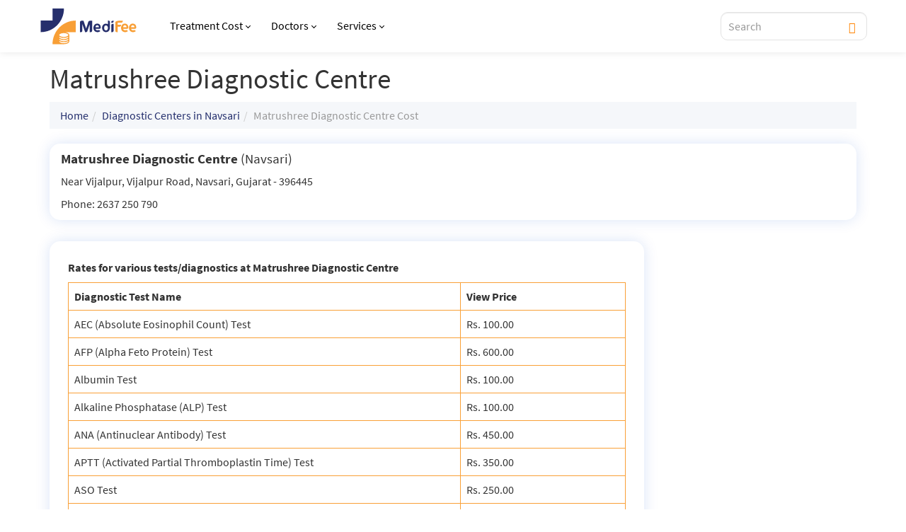

--- FILE ---
content_type: text/html; charset=UTF-8
request_url: https://www.medifee.com/dc/9542-matrushree-diagnostic-centre/
body_size: 23226
content:

<!DOCTYPE html>
<html lang="en">
<head>
    <meta charset="utf-8">
    <meta http-equiv="X-UA-Compatible" content="IE=edge">
    <meta name="viewport" content="width=device-width, initial-scale=1">
    <link href="/assets/css/font-awesome.min.css" rel="stylesheet">
        
    <!--[if lt IE 9]>
    <script src="https://oss.maxcdn.com/html5shiv/3.7.2/html5shiv.min.js"></script>
    <script src="https://oss.maxcdn.com/respond/1.4.2/respond.min.js"></script>
    <![endif]-->
    <title>Matrushree Diagnostic Centre - Navsari</title>
    <meta name="description" content="Cost of medical tests from Matrushree Diagnostic Centre, located at Near Vijalpur, Vijalpur Road, Navsari, Gujarat, India." />
        <link rel="canonical" href="https://www.medifee.com/dc/9542-matrushree-diagnostic-centre/" />
            
    <meta name="twitter:site" content="@medifee_com">
    <!-- common header meta information -->
<link rel="stylesheet" href="/css/bootstrap.min.css">
<link rel="stylesheet" href="/style.css?v=1.3"> <!-- media="print" onload="this.media='all'" -->

<meta name="format-detection" content="telephone=no">
<link rel="shortcut icon" href="/images/favicon.png">
<script type="application/ld+json">
{
    "@context" : "https://schema.org",
    "@type" : "Organization",
    "Name" : "GHV Advanced Care Pvt Ltd",
    "URL" : "https://www.medifee.com/",
    "address": {
        "@type": "PostalAddress",
        "addressLocality": "Gurugram",
        "addressRegion": "Haryana",
        "postalCode": "122102",
        "streetAddress": "Capital Cyberscape, 2nd floor
        Sector 59, Gurugram, Haryana 122102.
        ",
        "telephone" : "08065105246",
        "contactType" : "Customer Service"
    },
    "logo" : "https://www.medifee.com/images/medifee-logo.svg",
    "sameAs" : [
        "https://www.facebook.com/medifee/",
        "https://in.linkedin.com/company/medifee-com",
        "https://twitter.com/medifee_com"
    ]
}
</script>
<script type="application/ld+json"> 
{
    "@context": "https://schema.org",
    "@type": "WebPage",
    "name": "Hospitals & Diagnostics Prices in India",
    "description": "MediFee provides costs for medical and diagnostic tests in India. Also get prices of hospital services, treatments and health checkups.",
    "url": "https://www.medifee.com/"
}
</script>
<link href="/vendor/selectstyle/selectstyle.css" rel="stylesheet" media="print" onload="this.media='all'">
<style>
    /* body {font-family: 'Montserrat', sans-serif !important;} */
    .navbar-inverse {background-color: #FAFBFC;}
    /* h1,h2,h3,h4,h5,h6,p,ul,li,a {font-family: 'Montserrat', sans-serif !important;} */

    .d-flex {display: flex !important;}
    .align-items-center {align-items:center !important;}
    .justify-content-center {justify-content: center !important;}
    .mr-10 {margin-right: 10px;}
    .mb-5 {margin-bottom: 5px !important;}
    .mb-10 {margin-bottom: 10px !important;}
    .mb-20 {margin-bottom: 20px !important;}
    .mb-30 {margin-bottom: 30px !important;}
    .ptb-60 {padding-top: 60px !important;padding-bottom: 60px !important;}
    .ptb-90 {padding-top: 90px !important;padding-bottom: 90px !important;}
    .text-white {color:#ffffff;}
    @media screen and (max-width: 767px){
        body {padding-top:50px;}
        .navbar-inverse {height:50px;}
        .navbar-inverse .container>.navbar-header {background-color: #fff; box-shadow: 0px 0px 10px rgb(0 0 0 / 10%);}
        .navbar-toggle {margin: 0 15px;height: 50px;float: left;}

        .pristyn-btns .global-appointment-btn button {font-size: 14px; font-weight: 700;}
        .pristyn-btns .pristyn_call_no {font-size: 14px; font-weight: 700;}
    }

    .navbar-inverse .navbar-nav>li>a{color:#000 !important;display: flex; align-items: center; font-size: 16px; font-weight: 500;}
    .dropdown-menu {border: 1px solid #eee;border-radius: 10px !important;box-shadow: 0 11px 12px rgb(0 0 0 / 20%);}
    .dropdown-menu>li>a {padding: 5px 20px; font-weight: 400; line-height: 1.6; color: #2c2c2c; font-size: 16px;}
    .dropdown-menu>li>a:hover, .dropdown-menu>li>a:focus {background-color: #F9A037;color:#262F6C;}
    .caret-ang {margin-left: 5px;border: solid;border-width: 0 1px 1px 0;padding: 2px;transform: rotate(45deg);-webkit-transform: rotate(45deg);}
    .navbar .pristyn-btns .pristyn_call_no {    display: inline-flex;
    vertical-align: middle;
    align-items: center;
    gap: 4px;border-radius: 10px; font-weight: 600; font-size: 16px; text-decoration: none;}
    .navbar .pristyn-btns .pristyn_call_no span {font-weight: 600 !important;}
    .navbar .pristyn-btns .global-appointment-btn button {border-radius: 10px;font-weight: 600; font-weight: 600; font-size: 16px; text-decoration: none;}
    #display_results {top: 36px;width: 100%;background: rgba(255,255,255,1);padding: 0;position: absolute;z-index: 10;box-shadow: 0 2px 5px rgb(0 0 0 / 40%);border-radius: 0 0 5px 5px;}
    #display_results .result li {padding: 10px 15px;text-align: left;border-bottom: 1px solid #eee;font-size: 16px; line-height: 1.4;font-weight:normal;color: #2c2c2c;}
    #display_results .result li a {text-decoration: none;padding: 0;width: 100%;display: block;color: #2c2c2c;font-size: 16px; line-height: 1.4;}
    #display_results .result li a strong {color: #F9A037;}
    @media screen and (min-width:1170px){
        .dropdown:hover .dropdown-menu {display: block;}
        .dropdown-menu {margin-top: 0px;}
    }
    @media screen and (min-width:768px){
        .mt-30-desktop{
            margin-top:30px;
        }
    }
    @media screen and (max-width:767px){
        .mt-30-desktop{
            margin-top:15px;
        }
        .navbar-brand {margin-left: -15px;}
        .navbar-nav {margin: 0 -15px;max-height: calc(100vh - 200px); overflow: scroll;}
        .navbar-nav li.dropdown {border-bottom: 1px solid rgba(0,0,0,0.1);}
        .navbar-nav>li>.dropdown-menu {background:#F0F0F6 !important;border-radius: 0 !important;}
        .navbar-inverse.menu-open {background-color: #000000;}
        .navbar-inverse .navbar-nav>li>a{padding: 15px; max-width:70%;font-weight: 600; color: #2c2c2c !important;}
        .navbar-inverse .navbar-nav .open .dropdown-menu>li>a {color: #2c2c2c;font-weight: 500;font-size: 16px;border-bottom: 1px solid #E1E1F2;padding:10px 15px;}
        .navbar-inverse .navbar-toggle.collapsed ~ .navbar-collapse {
                transition: left 400ms ease-in;
            }
        .navbar-fixed-top .navbar-collapse{background: #fff; border: unset; height: 100vh; width: 80vw; position: fixed;left:15px; top:0;overflow:visible;}
        .navbar-fixed-top .navbar-collapse.collapse {left: -100%;transition: left 0s ease;display: block;}
        .navbar-fixed-top .navbar-collapse.in {left: 15px;transition: left 400ms ease-in-out;}
        body.menu-open {overflow: hidden;}
        body.menu-open::after{content: ''; display: block; position: fixed; top: 0; bottom: 0; left: 0; right: 0; width: 100%; height: 100%; z-index: 1001; background: rgba(0,0,0,0.9);}
        span.caret.show-mobile {position: absolute; right: 40px; border-top: 10px solid #262F6C; border-right: 10px solid transparent; border-left: 10px solid transparent; top: 20px;}

        #mob-search {float: right;height: 50px;margin: 0 15px;}
    }

    #select_style {height: 40px !important;}
    #bookAppointmentPristynMobileApp #select_style {height: 50px !important;border: 2px solid #FF8300 !important; border-radius: 8px !important;background-color: #fff !important;}
    #bookAppointmentPristynMobileApp #select_style .ss_text {font-size: 14px !important;}
    #select_style .ss_text {font-size:16px;color:gray;}

    .overlay {height: 100%;width: 100%;display: none;position: fixed;z-index: 10001;top: 0;left: 0;background-color: rgba(38,47,108, 0.98);}
    .overlay-content {position: absolute;bottom: 0;width: 100%;text-align: center;margin: auto;background: #ffffff;height: auto;padding: 20px 20px 10px 20px;display: block;}
    .overlay .closebtn {position: absolute;top: -70px;;right: 15px;font-size: 60px;cursor: pointer;color: white;}
    .overlay .closebtn:hover {color: #ccc;}
    .overlay input[type=text] {padding: 8px 15px;font-size: 16px;width: 100%;background: rgba(224,231,255,0.2);border: 1px solid #B5C6FF;border-radius: 6px;}
    .overlay button {padding: 8px;font-size: 16px;border: none;cursor: pointer;position: absolute;right: 0;background: unset;width: 50px; top:0;}
    .overlay .popular-search {text-align: left; margin-top: 20px;}
    .overlay .popular-search h4 {font-size: 14px;font-weight: 600;color: #2C2C2C;}
    .overlay .popular-search ul {list-style: none;padding: 0;font-size: 14px;font-weight: 600;line-height: 1;}
    .overlay .popular-search ul li {padding: 8px;border: 1px solid #2c2c2c;float: left;border-radius: 5px;margin-right: 10px;margin-bottom: 10px;}
    .overlay .popular-search ul li a {color: #2c2c2c; text-decoration: none;}
    #display_results_mob ul {max-height: 55vh;overflow: scroll;padding: 20px;margin: 0;}
    #display_results_mob ul li {padding: 10px 0; color: #fff;font-size: 16px;line-height: 1.2;}
    #display_results_mob ul li:not(:last-of-type) {border-bottom: 1px solid rgba(255,255,255,0.3);}
    #display_results_mob ul li a {color: #fff;font-size: 16px;line-height: 1.2;}
    #display_results_mob ul li strong {color:#F9A037;}
    @media screen and (max-width:1200px){
        #searchform{
            display:none;
        }
    }
    @media screen and (max-width:992px){
        /* .navbar .pristyn-btns .pristyn_call_no span{
            display:none;
        } */
        .pristyn-btns .global-appointment-btn button,
        .pristyn-btns .pristyn_call_no{
            padding: 0 10px;
        }
        .navbar .pristyn-btns .global-appointment-btn button,
        .navbar .pristyn-btns .pristyn_call_no {
            font-size: 14px;
        }
        .nav>li>a {
            padding: 10px 8px;
        }
        .navbar-brand {
            width: 120px;
            margin-right: 5px;
        }
        body {
            padding-top: 50px;
        }
    }
</style>    <style>
        .navbar-inverse {background-color: #fff; box-shadow: 0px 0px 10px rgb(0 0 0 / 10%);}
        .panel-primary,.panel-default {box-shadow: 0 0px 20px 0 rgb(11 77 204 / 15%); border-radius: 15px; border-color: transparent;background-color: #ffffff;}
        .btn-primary.btn-sm.odg {font-size: 16px;line-height: 1;padding: 8px 16px;font-weight: 600;}
        #searchform .lead {margin-bottom: 0;}
        .sidebar-listing {background: #FFFFFF;box-shadow: 0 0px 20px 0 rgb(11 77 204 / 15%);/*border: 1px solid #EAEAEA;*/border-color:transparent;border-radius: 15px;padding: 15px;margin-top:0;margin-bottom: 20px;}
        .breadcrumb {background-color: #f5f7fa;}
        ul.test li {line-height: 1.2;margin-bottom: 15px;}
        #bottomlinks {display: none;}
        .content-body {padding:25px;}
        @media screen and (max-width:767px){
            #searchform .form-group {margin: 0;}
            #searchform .btn-primary {margin-top: 10px;border-radius: 30px;padding: 0px 30px;}
            .content-body {padding:15px; margin:0 -15px;}
        }
        .panel>.table-bordered, .panel>.table-responsive>.table-bordered {border: 1px solid #F9A037;}
        .col-md-9 {padding-left: 0;}
        @media screen and (max-width:1024px) {
            .col-md-9 {padding-right: 0;}
        }
        @media screen and (max-width:767px) {
            .col-md-9 {padding: 0 15px;}
        }
    </style>
</head>
<body role="document">

<script async src="https://pagead2.googlesyndication.com/pagead/js/adsbygoogle.js?client=ca-pub-2784699226442582" crossorigin="anonymous"></script>

<!-- Google tag (gtag.js) -->
<script async src="https://www.googletagmanager.com/gtag/js?id=G-PKPQ84CW3R"></script>
<script>
  window.dataLayer = window.dataLayer || [];
  function gtag(){dataLayer.push(arguments);}
  gtag('js', new Date());
  gtag('config', 'G-PKPQ84CW3R');
</script>
<!-- /.Google tag (gtag.js) -->

<script>
setTimeout( function () {
  (function(w,d,s,l,i){w[l]=w[l]||[];w[l].push({'gtm.start':
new Date().getTime(),event:'gtm.js'});var f=d.getElementsByTagName(s)[0],
j=d.createElement(s),dl=l!='dataLayer'?'&l='+l:'';j.async=true;j.src=
'https://www.googletagmanager.com/gtm.js?id='+i+dl;f.parentNode.insertBefore(j,f);
})(window,document,'script','dataLayer','GTM-MCQL49H');
}, 3000);
</script>
<!-- Google Tag Manager (noscript) -->
<noscript><iframe src="https://www.googletagmanager.com/ns.html?id=GTM-MCQL49H" height="0" width="0" style="display:none;visibility:hidden"></iframe></noscript>
<!-- End Google Tag Manager (noscript) -->

<script>var is_popup_opened = false;var exit_popup = false;</script>


<div class='navbar navbar-inverse navbar-fixed-top' role='navigation'>
          <style>
          @media screen and (max-width:767px){
            body {padding-top: 140px;}
          }
        </style>
        <a href='https://pristyncare.onelink.me/W9hn/medifee' target='_blank' rel='nofollow' style='text-decoration:none;border:unset;outline:unset;'><img loading='lazy' class='show-mobile' src='/images/offer-banners/redcliffe-web-banner.svg' alt='Get Upto 50% off on all Lab Tests. Book Now.' width='768' height='149' style='cursor:pointer;width:100%; height:auto;'></a>
            <div class="container">
    <div class="navbar-header">
      <button type="button" class="navbar-toggle" data-toggle="collapse" data-target=".navbar-collapse">
        <span class="sr-only">Toggle navigation</span>
        <span class="icon-bar"></span>
        <span class="icon-bar"></span>
        <span class="icon-bar"></span>
      </button>
      <a href="/"><img src="/images/medifee-logo.svg" alt="Medifee" class="navbar-brand" width="125" height="46"></a>
            <div class="show-mobile align-items-center openBtn" id="mob-search" onclick="openSearch();"><span class="glyphicon glyphicon-search" style="color:#262F6C;font-size:20px;"></span></div>
    </div>
    <div class="navbar-collapse collapse">
      <button type="button" class="navbar-toggle" data-toggle="collapse" data-target=".navbar-collapse" style="position: absolute;left: 83vw;font-family: Arial;font-size: 40px;line-height: 1;padding: 0;color: #fff;">x</button>
      <div class="show-mobile" style="background-color:#FAFBFC; margin-right: -15px;"><a href="/"><img src="/images/medifee-logo.svg" alt="Medifee" class="navbar-brand" width="125" height="46"></a></div>
      <ul class="nav navbar-nav">
        <li class="dropdown">
          <a href="/treatment/" class="dropdown-toggle">Treatment Cost<span class="caret-ang hide-mobile"></span></a>
                    <div class="show-mobile" style="background-color: #242F6D;padding: 6px;position: absolute;right: 30px;top: 15px;border-radius: 2px;" data-toggle="dropdown">
            <span class="caret" style="border-top: 8px solid #ffffff; border-right: 6px solid transparent; border-left: 6px solid transparent;"></span>
          </div>
          <ul class="dropdown-menu" role="menu"><li>
            <li><a href="/treatment/cataract-surgery-cost/">Cataract</a></li>
            <li><a href="/treatment/fistula-surgery-cost/">Fistula</a></li>
            <li><a href="/treatment/gynecomastia-surgery-cost/">Gynecomastia</a></li>
            <li><a href="/treatment/hair-transplant-surgery-cost/">Hair Transplant</a></li>
            <li><a href="/treatment/hernia-surgery-cost/">Hernia</a></li>
            <li><a href="/treatment/kidney-stone-cost/">Kidney Stone</a></li>
            <li><a href="/treatment/knee-replacement-surgery-cost/">Knee Replacement</a></li>
            <li><a href="/treatment/piles-surgery-cost/">Piles</a></li>
            <li><a href="/treatment/"><strong>More Treatments</strong></a></li>
          </ul>
        </li>
        <li class="dropdown">
          <a href="/best-doctors/" class="dropdown-toggle">Doctors<span class="caret-ang hide-mobile"></span></a>
                    <div class="show-mobile" style="background-color: #242F6D;padding: 6px;position: absolute;right: 30px;top: 15px;border-radius: 2px;" data-toggle="dropdown">
            <span class="caret" style="border-top: 8px solid #ffffff; border-right: 6px solid transparent; border-left: 6px solid transparent;"></span>
          </div>
          <ul class="dropdown-menu" role="menu"><li>
            <li><a href="/best-doctors/bangalore">Doctors in Bangalore</a></li>
            <li><a href="/best-doctors/chandigarh">Doctors in Chandigarh</a></li>
            <li><a href="/best-doctors/chennai">Doctors in Chennai</a></li>
            <li><a href="/best-doctors/delhi">Doctors in Delhi</a></li>
            <li><a href="/best-doctors/hyderabad">Doctors in Hyderabad</a></li>
            <li><a href="/best-doctors/jaipur">Doctors in Jaipur</a></li>
            <li><a href="/best-doctors/kolkata">Doctors in Kolkata</a></li>
            <li><a href="/best-doctors/mumbai">Doctors in Mumbai</a></li>
            <li><a href="/best-doctors/"><strong>More Doctors</strong></a></li>
          </ul>
        </li>
        <li class="dropdown">
          <a href="#" class="dropdown-toggle">Services<span class="caret-ang hide-mobile"></span></a>
                    <div class="show-mobile" style="background-color: #242F6D;padding: 6px;position: absolute;right: 30px;top: 15px;border-radius: 2px;" data-toggle="dropdown">
            <span class="caret" style="border-top: 8px solid #ffffff; border-right: 6px solid transparent; border-left: 6px solid transparent;"></span>
          </div>
          <ul class="dropdown-menu" role="menu"><li>
            <li><a href="/health-packages-list/">Health Packages</a></li>
            <li><a href="/diseases-faq/">Disease FAQs</a></li>
            <li><a href="/tests/">Diagnostic Tests</a></li>
            <li><a href="/surgery/">Surgeries</a></li>
            <li><a href="/medicine/">Medicines</a></li>
            <li><a href="/pathlab-cities/">Diagnostic Centers</a></li>
            <li><a href="/spa-services-india/">Spa</a></li>
          </ul>
        </li>
      </ul>
          </div>

    <div class="pristyn-btns hide-mobile">
      <form id="searchform" method="get" class="form-inline">
        <div class="form-group d-flex align-items-center">
            <input type="text" name="search_query" id="search_query" placeholder="Search" class="form-control rinput"autocomplete="off" style="padding: 10px 40px 10px 10px; height:40px; border-color:#E3E3E3; color:#000; font-size:16px; font-weight:500;border-radius: 10px;">
            <button type="submit" id="button_find" style="background: unset;outline: unset;border: unset;position: absolute; right: 10px;color:#FF8300;"><span class="glyphicon glyphicon-search"></span></button>
            <div id="display_results"></div>
        </div>
      </form>
                      </div>
  </div>
</div>

<div class="pristyn-btns show-in-mobile floating-btn" style="flex-direction: column;width: 100%;">
<div class="floating-btn-header" style="width: 100%;padding:5px;display: block;background-color: #fff;"><p style="line-height: normal;margin:0px;color:#000;">Connect with Pristyn Care</p></div>
<div class="floating-btn-inner" style="width: 100%;">
  <div class='global-appointment-btn'>
    <button>Book Appointment</button>
  </div>
  </div>
</div>


<script src="//ajax.googleapis.com/ajax/libs/jquery/1.11.1/jquery.min.js"></script>
<div class='container'><h1>Matrushree Diagnostic Centre</h1><ol class='breadcrumb'><li><a href='/'>Home</a></li><li><a href='/dc-in-navsari'>Diagnostic Centers in Navsari</a></li><li class='active'>Matrushree Diagnostic Centre Cost</li></ol><div class='row panel panel-default' style='margin:0;'><div class='col-lg-6'><h4><strong>Matrushree Diagnostic Centre</strong> (Navsari)</h4><p>Near Vijalpur, Vijalpur Road,  Navsari, Gujarat - 396445</p><p>Phone: 2637 250 790 <!-- span class='badge'>Verified on 21st of April 2016</span --></p><p></p></div></div><div class='clearfix'></div><div class='col-md-9 mt-30'><div class='panel panel-default content-body'><p><strong>Rates for various tests/diagnostics at Matrushree Diagnostic Centre</strong></p><table class='table table-bordered'><thead><tr><th scope='col'>Diagnostic Test Name</th><th scope='col'>View Price</th></tr></thead><tbody><tr><td>AEC (Absolute Eosinophil Count) Test</td><td> Rs. 100.00 </td></tr><tr><td>AFP (Alpha Feto Protein) Test</td><td> Rs. 600.00 </td></tr><tr><td>Albumin Test</td><td> Rs. 100.00 </td></tr><tr><td>Alkaline Phosphatase (ALP) Test</td><td> Rs. 100.00 </td></tr><tr><td>ANA (Antinuclear Antibody) Test</td><td> Rs. 450.00 </td></tr><tr><td>APTT (Activated Partial Thromboplastin Time) Test</td><td> Rs. 350.00 </td></tr><tr><td>ASO Test</td><td> Rs. 250.00 </td></tr><tr><td>Beta HCG Test</td><td> Rs. 450.00 </td></tr><tr><td>Bilirubin Test</td><td> Rs. 100.00 </td></tr><tr><td>Bleeding / Clotting Time Test</td><td> Rs. 100.00 </td></tr><tr><td>Blood Group Test</td><td> Rs. 50.00 </td></tr><tr><td>Blood Sugar Test</td><td> Rs. 50.00 </td></tr><tr><td>Blood Urea Nitrogen Test</td><td> Rs. 100.00 </td></tr><tr><td>Calcium Test</td><td> Rs. 150.00 </td></tr><tr><td>CBC / Hemogram Test</td><td> Rs. 150.00 </td></tr><tr><td>Chloride Test</td><td> Rs. 150.00 </td></tr><tr><td>Cholesterol Test</td><td> Rs. 120.00 </td></tr><tr><td>CK-MB Test</td><td> Rs. 450.00 </td></tr><tr><td>CPK (Creatine Phosphokinase) Test</td><td> Rs. 300.00 </td></tr><tr><td>Creatinine Test</td><td> Rs. 100.00 </td></tr><tr><td>CRP (C-Reactive Protein) Test</td><td> Rs. 250.00 </td></tr><tr><td>Electrolytes Test</td><td> Rs. 400.00 </td></tr><tr><td>ESR (Erythrocyte Sedimentation Rate) Test</td><td> Rs. 80.00 </td></tr><tr><td>Ferritin Test</td><td> Rs. 500.00 </td></tr><tr><td>Folic Acid Test</td><td> Rs. 550.00 </td></tr><tr><td>FSH (Follicle Stimulating Hormone) Test</td><td> Rs. 350.00 </td></tr><tr><td>Gamma GT (GGTP) Test</td><td> Rs. 200.00 </td></tr><tr><td>Globulin Test</td><td> Rs. 80.00 </td></tr><tr><td>Glucose Tolerance Test (GTT)</td><td> Rs. 200.00 </td></tr><tr><td>HBsAg Test</td><td> Rs. 150.00 </td></tr><tr><td>Hemoglobin (Hb) Test</td><td> Rs. 50.00 </td></tr><tr><td>HIV Test</td><td> Rs. 300.00 </td></tr><tr><td>Insulin Test</td><td> Rs. 400.00 </td></tr><tr><td>LH (Luteinizing Hormone) Test</td><td> Rs. 270.00 </td></tr><tr><td>Lipase Test</td><td> Rs. 450.00 </td></tr><tr><td>Lipid Profile</td><td> Rs. 400.00 </td></tr><tr><td>Malaria (Malarial Parasite) Test</td><td> Rs. 50.00 </td></tr><tr><td>Malaria (Malarial Parasite) Test</td><td> Rs. 150.00  (Antigen) </td></tr><tr><td>Microalbumin Test</td><td> Rs. 310.00 </td></tr><tr><td>PCV (Packed Cell Volume) Test</td><td> Rs. 50.00 </td></tr><tr><td>Phosphorus Test</td><td> Rs. 200.00 </td></tr><tr><td>Platelet Count</td><td> Rs. 100.00 </td></tr><tr><td>Potassium Test</td><td> Rs. 150.00 </td></tr><tr><td>Pregnancy Test</td><td> Rs. 110.00 </td></tr><tr><td>Progesterone Test</td><td> Rs. 850.00 </td></tr><tr><td>Prolactin Test</td><td> Rs. 320.00 </td></tr><tr><td>Protein Test</td><td> Rs. 150.00 </td></tr><tr><td>PT (Prothrombin Time) Test</td><td> Rs. 250.00 </td></tr><tr><td>Reticulocyte Count Test</td><td> Rs. 100.00 </td></tr><tr><td>Rheumatoid Arthritis (RA) Factor Test</td><td> Rs. 150.00 </td></tr><tr><td>SGOT Test</td><td> Rs. 120.00 </td></tr><tr><td>SGPT Test</td><td> Rs. 120.00 </td></tr><tr><td>Sodium Test</td><td> Rs. 140.00 </td></tr><tr><td>Sputum Routine Test</td><td> Rs. 200.00 </td></tr><tr><td>Stool Routine</td><td> Rs. 100.00 </td></tr><tr><td>T3 (Triiodothyronine) Test</td><td> Rs. 200.00 </td></tr><tr><td>T4 (Thyroxine) Test</td><td> Rs. 200.00 </td></tr><tr><td>Thyroid Test</td><td> Rs. 400.00 </td></tr><tr><td>Total Protein Test</td><td> Rs. 150.00 </td></tr><tr><td>Triglycerides Test</td><td> Rs. 160.00 </td></tr><tr><td>TSH (Thyroid Stimulating Hormone) Test</td><td> Rs. 250.00 </td></tr><tr><td>Urea Test</td><td> Rs. 100.00 </td></tr><tr><td>Uric Acid Test</td><td> Rs. 150.00 </td></tr><tr><td>Urine Routine</td><td> Rs. 80.00 </td></tr><tr><td>VDRL Test</td><td> Rs. 100.00 </td></tr><tr><td>Vitamin B12 Test</td><td> Rs. 1200.00 </td></tr><tr><td>Widal Test</td><td> Rs. 120.00 </td></tr></tbody></table><!--div class='fb-comments' data-href='https://www.medifee.com/dc/9542-matrushree-diagnostic-centre/' data-numposts='5' data-colorscheme='light' data-width='100%'></div--></div></div><div class='col-md-3'> <br>  </div></div><div class='mobile-popup-banner'><button type='button' class='close'><span>&times;</span></button><a href='https://pristyncare.onelink.me/W9hn/medifee' target='_blank' rel='nofollow'><img loading='lazy' class='show-mobile' src='/images/offer-banners/pristyn-app-install-banner1-mobile.webp' alt='Get Upto 50% off on all Lab Tests. Install Mobile App.' width='778' height='710'></a></div>
<div class="top-footer">
        <div class="container">
        <div class="top-footer-inner">
            <div class="">
                <img src="/images/medifee-logo.svg" loading="lazy" alt="Medifee" width="170" height="89">
            </div>
            <div class="" style="text-align: right">
                <div class="social-part">
                    <p class="follow-us-text">Follow us on</p>
                    <ul class="d-flex">
                        <li><a href="https://www.facebook.com/medifee/" target="_blank" class=""><img src="/images/social-icons/facebook-logo.png" width="30" height="30" loading="lazy" alt="Facebook"> <span>Facebook</span></a></li>
                        <li><a href="https://www.youtube.com/c/Medifee" target="_blank" class=""><img src="/images/social-icons/youtube-logo.png" width="30" height="30" loading="lazy" alt="Youtube"> <span>Youtube</span></a></li>
                        <li><a href="https://in.linkedin.com/company/medifee-com" target="_blank" class=""><img src="/images/social-icons/linkedin-logo.png" width="30" height="30" loading="lazy" alt="LinkedIn"><span>LinkedIn</span></a></li>
                        <li><a href="https://twitter.com/medifee_com" target="_blank" class=""><img src="/images/social-icons/twitter-logo.png" width="30" height="30" loading="lazy" alt="Twitter"> <span>Twitter</span></a></li>
                    </ul>
                </div>
            </div>
        </div>
    </div>
</div>
<div class="main-footer" style="background-color: #E6F1F3;padding:20px 0px;">
    <div class="container">
        <div class="main-footer-links">
            <!-- <div class="col-md-2">
                <ul style="list-style: none; padding: 0; font-size: 13px; line-height: 19px;">
                    <li><a href="/about-us/">About Us</a></li>
                    <li><a href="/contact-us/">Contact Us</a></li>
                    <li><a href="/career/">Careers</a></li>
                    <li><a href="/blog/">Blog</a></li>
                    <li><a href="/diseases-faq/">Disease FAQs</a></li>
                    <li><a href="/privacy-policy/">Privacy Policy</a></li>
                    <li><a href="/terms-of-use/">Terms of Use</a></li>
                </ul>
            </div> -->
            <div class="footer-col">
                <h6 class="col1-label">Treatment Cost <span class="toggle_icon show-mobile"><img src="/images/arrow-up.svg" width="12" height="20" alt="arrow down"></span></h6>
                <ul class="col1-list">
                    <li><a href="/treatment/fistula-surgery-cost/">Fistula</a></li>
                    <li><a href="/treatment/laser-eye-surgery-cost/">LASIK</a></li>
                    <li><a href="/treatment/piles-surgery-cost/">Piles</a></li>
                    <li><a href="/treatment/circumcision-cost/">Circumcision</a></li>
                    <li><a href="/treatment/sinus-surgery-cost/">Sinus</a></li>
                    <li><a href="/treatment/hernia-surgery-cost/">Hernia</a></li>
                    <li><a href="/treatment/fissure-surgery-cost/">Fissure</a></li>
                    <li><a href="/treatment/vascular-surgery-cost/">Vascular</a></li>
                    <li><a href="/treatment/">More Treatments</a></li>
                </ul>
            </div>
            <div class="footer-col">
                <h6 class="col2-label">Surgery <span class="toggle_icon show-mobile"><img src="/images/arrow-up.svg" width="12" height="20" alt="arrow down"></span></h6>
                <ul class="col2-list">
                    <li><a href="/surgery/chemoport-in-india">Chemoport</a></li>
                    <li><a href="/surgery/cervical-cerclage-in-india">Cervical Cerclage</a></li>
                    <li><a href="/surgery/lap-chole-surgery-in-india">Lap Chole</a></li>
                    <li><a href="/surgery/piles-surgery-in-india">Piles</a></li>
                    <li><a href="/surgery/acne-scar-removal-surgery-in-india">Acne Scar Removal</a></li>
                    <li><a href="/surgery/ovarian-cyst-removal-surgery-in-india">Ovarian Cyst</a></li>
                    <li><a href="/surgery/brain-mapping-in-india">Brain Mapping</a></li>
                    <li><a href="/surgery/hysterectomy-in-india">Hysterectomy</a></li>
                    <li><a href="/surgery/">More Surgeries</a></li>
                </ul>
            </div>
            <div class="footer-col">
                <h6 class="col3-label">FAQs <span class="toggle_icon show-mobile"><img src="/images/arrow-up.svg" width="12" height="20" alt="arrow down"></span></h6>
                <ul class="col3-list">
                    <li><a href="/faq/piles">Piles</a></li>
                    <li><a href="/faq/kidney-stones">Kidney Stones</a></li>
                    <li><a href="/faq/pilonidal-sinus/">Pilonidal Sinus</a></li>
                    <li><a href="/faq/varicocele/">Varicocele</a></li>
                    <li><a href="/faq/zsr-circumcision/">ZSR Circumcision</a></li>
                    <li><a href="/faq/lipoma">Lipoma</a></li>
                    <li><a href="/faq/hydrocele/">Hydrocele</a></li>
                    <li><a href="/diseases-faq/">More FAQs</a></li>
                </ul>
            </div>
            <div class="footer-col">
                <h6 class="col4-label">More Links <span class="toggle_icon show-mobile"><img src="/images/arrow-up.svg" width="12" height="20" alt="arrow down"></span></h6>
                <ul class="col4-list">
                    <li><a href="/pathlab-cities/">Diagnostic Centers</a></li>
                    <li><a href="/medicine/">Medicines</a></li>
                    <li><a href="/tests/">Tests</a></li>
                    <li><a href="/sitemap.xml">Sitemap</a></li>
                </ul>
            </div>
            <!-- <div class="col-md-2">
                <ul style="list-style: none; padding: 0; font-size: 13px; line-height: 19px;">
                    <li style="display: list-item;"><a href="javascript:void(0);"><strong>Social</strong></a></li>
                    <li><a href="https://www.facebook.com/medifee/" target="_blank">Facebook</a></li>
                    <li><a href="https://www.youtube.com/c/Medifee" target="_blank">Youtube</a></li>
                    <li><a href="https://in.linkedin.com/company/medifee-com" target="_blank">LinkedIn</a></li>
                    <li><a href="https://twitter.com/medifee_com" target="_blank">Twitter</a></li>
                </ul>
            </div> -->
        </div>
        <hr style="clear: both; opacity: 0.3;border-top: 1px solid #D9D9D9;">
        <div class="row">
            <div class="col-xs-12 col-sm-8 text-left horz-nav">
                <ul class="text-black d-flex">
                    <li><a href="/about-us/">About Us</a></li>
                    <li><a href="/contact-us/">Contact Us</a></li>
                    <li><a href="/career/">Careers</a></li>
                    <li><a href="/blog/">Blog</a></li>
                    <li><a href="/diseases-faq/">Disease FAQs</a></li>
                    <li><a href="/privacy-policy/">Privacy Policy</a></li>
                    <li><a href="/terms-of-use/">Terms of Use</a></li>
                </ul>
            </div>
            <div class="col-xs-12 col-sm-4 text-right">
                <p class="copyright">All Content Copyright 2026. All Rights Reserved</p>
            </div>
        </div>
    </div>
</div>

<script src="/js/all.js" defer></script>
<script src="/vendor/selectstyle/selectstyle.js" defer></script>

<script type='text/javascript'>
        const url2 = "https://e14ynrnsf9.execute-api.ap-south-1.amazonaws.com/production/getDiseases";
    let objDiseaseData;
    function getCategoryByDisease(selectedValue) {
        if(selectedValue != '' && selectedValue != null){
            var categoryName = "";

            if(objDiseaseData){
                $.each(objDiseaseData.result, function(key, val) {
                    if(val.includes(selectedValue)) {
                        categoryName = key;
                    }
                });
            } else {
                $.getJSON(url2, function (data) {
                    objDiseaseData = data;
                    $.each(objDiseaseData.result, function(key, val) {
                        if(val.includes(selectedValue)) {
                            categoryName = key;
                        }
                    });
                });
            }

            return categoryName;
        }
    }
    
    $(document).ready(function(){
        $.getJSON(url2, function (data) {
            objDiseaseData = data;
            
            if(document.getElementById("appointmentDiseaseInlineHome") != null){
                var $optionList = '';
                $.each(objDiseaseData.result, function (key, entry) {
                    $optionList += "<optgroup label='"+key+"'>";
                    // if(key=='Orthopedics'){}
                    $.each(entry, function(j, option) {
                    $optionList += "<option value='"+option+"'>"+option+"</option>";
                    });
                    $optionList += "</optgroup>";
                });
                // $optionList += "<option value='Other'>Others</option>"
                $('#appointmentDiseaseInlineHome').append($optionList);
            }
        });
        
        //home page script
        if(document.getElementById("appointmentDiseaseInlineHome") != null){
            // $('#otherDisease').hide();
            $("#appointmentDiseaseInlineHome").change(function() {
                if ($(this).val() == "Other") {
                    $('#otherDisease').show();
                    $('#otherDisease').attr('required', '');
                    $(".appointmentCategory").val('Other');
                } else {
                    $('#otherDisease').hide();
                    $('#otherDisease').removeAttr('required');

                    if($(this).val() != ''){
                        var categoryName = getCategoryByDisease($(this).val());
                        $(".appointmentCategory").val(categoryName);
                    }
                }
            });
            $("#appointmentDiseaseInlineHome").trigger("change");
        }
        //home page script

        //inline above-the-form script
        if(document.getElementById("appointmentDiseaseInline") != null){
            $("#appointmentDiseaseInline").change(function() {
                if ($(this).val() == "Other") {
                    $('#otherDisease').show();
                    $('#otherDisease .appointmentOtherDisease').attr('required', '');
                    $(".appointmentCategory").val('Other');
                } else {
                    $('#otherDisease').hide();
                    $('#otherDisease .appointmentOtherDisease').removeAttr('required');

                    if($(this).val() != '' && $(this).val() != null){
                        var categoryName = getCategoryByDisease($(this).val());
                        $(".appointmentCategory").val(categoryName);
                    }
                }
            });
            $("#appointmentDiseaseInline").trigger("change");
        }
        //inline above-the-form script
        
                $("#search_results").slideUp();
		$("#search_results").hide();
        $("#button_find").click(function(event){
            if( !$("#search_query").val() ) {
                $("#search_query").css('border-color', 'red');
                return false;
            }
            event.preventDefault();
            search_ajax_way();
            $('#searchform').attr('action', "/get-search.php").submit();
        });
        $("#search_query").keyup(function(event){
            event.preventDefault();
            if(event.which == 27)
            {
                $(this).val('');
                $("#display_results").html('');
            }
            else
                search_ajax_way();
        });
        $("#search_query_mob").keyup(function(event){
            event.preventDefault();
            if(event.which == 27){
                $(this).val('');
                $("#display_results_mob").html('');
            }
            else
                search_ajax_way_mob();
        });

        $('.navbar-toggle').on("click",function() {
            $('body').toggleClass('menu-open');
            $(".navbar-header").toggle();
            $(".navbar-inverse").toggleClass("menu-open");
        });

        var wi = $(window).width();
        if(wi <=767){
            $('.mobile-popup-banner .close').on("click",function(){
                $('.mobile-popup-banner').hide();
            });
            // setTimeout(function () {
            //     $('.mobile-popup-banner').show();
            // }, 6000);
            // setTimeout(function () {
            //     $('.mobile-popup-banner').css("bottom","50px");
            // }, 6050);
        }
        else if(wi >=768){
                    }
        
        window.onkeydown = function( event ) {
            if( $('#bookAppointmentPristynMobileApp').hasClass('in') ){
                if ( event.keyCode == 27 ) {
                    $('#bookAppointmentPristynMobileApp').modal('hide');
                }
            }
        };
    });

    function search_ajax_way(){
        $("#search_results").show();
        var search_this=$("#search_query").val();
        $.post("/search-results.php", {searchit : search_this}, function(data){
            $("#display_results").html(data);
        })
    }

    function search_ajax_way_mob(){
        var search_this=$("#search_query_mob").val();
        $.post("/search-results.php", {searchit : search_this}, function(data){
            $("#display_results_mob").html(data);
        })
    }
    /* disabled on Sep 28 on request to remove all banners with Pristyn branding
    $(document).ready(function() {
        var wi = $(window).width();
        if(wi <=767){
            $("#pc-app").attr("src","/images/pc-app-banner-mobile.webp");
            $("#pc-app-top").attr("src","/images/offer-banners/plan-your-surgery-banner-mobile.webp");
            $("#pc-app-top").attr("alt","Book FREE Consultation with Highly Qualified & Experienced Doctors");
            $("#pc-cowin-cert").attr("src","/images/offer-banners/plan-your-surgery-banner-mobile.webp");
            $("#pc-cowin-cert").attr("alt","Book FREE Consultation with Highly Qualified & Experienced Doctors");
        }
        else if(wi >=768){
            // $("#pc-app").attr("src","/images/pc-app-banner.png");
            $(".pc-app").hide();
            $("#pc-app-top").attr("src","/images/offer-banners/plan-your-surgery-banner-desktop.webp");
            $("#pc-app-top").attr("alt","Book FREE Consultation with Highly Qualified & Experienced Doctors");
            $("#pc-cowin-cert").attr("src","/images/offer-banners/plan-your-surgery-banner-desktop.webp");
            $("#pc-cowin-cert").attr("alt","Book FREE Consultation with Highly Qualified & Experienced Doctors");
        }
    });
    */
</script>

<!-- Pristyn | Appointment Form -->
<script>
function isNumber(evt) {
    evt = (evt) ? evt : window.event;
    var charCode = (evt.which) ? evt.which : evt.keyCode;
    if (charCode > 31 && (charCode < 48 || charCode > 57)) {
        return false;
    }
    return true;
}

$(document).ready(function(){
    $(".global-appointment-btn button, .treatment_BookAppointment, .trigger-ba-popup, .trigger-cost-popup").on("click",function(){
        jQuery('.book_app').addClass("show").removeClass("hide");
        jQuery('body').addClass("modal-open").css({"overflow":"hidden"}).append("<div class=\"modal-backdrop show\"></div>");
        is_popup_opened = true;
    });
    $(document).on("click", ".trigger-cost-popup", function(e){
        var clicked_city = $(this).attr("data-target-city");
        if(clicked_city != ""){
            $("body .book_app").find(".book_app_input-item-container.book_app_forCity").each(function() {
                $(this).attr("data-input-filled", 'true');
                $(this).find("input").val(clicked_city);
            });
            $(".book_app-popup-form").find("input[name='book_app_selected_city']").val(clicked_city);
            jQuery('.book_app').addClass("cost-btn-trigger");
        }
    });
    //global popup form script
    $("#bookAppointmentPristyn #appointmentDisease").change(function() {
        if ($(this).val() == "Other") {
            $('#bookAppointmentPristyn #otherDisease').show();
            $('#bookAppointmentPristyn #otherDisease .appointmentOtherDisease').attr('required', '');
            $("#bookAppointmentPristyn .appointmentCategory").val('Other');
        }
        else {
            $('#bookAppointmentPristyn #otherDisease').hide();
            $('#bookAppointmentPristyn #otherDisease .appointmentOtherDisease').removeAttr('required');

            if($(this).val() != '' && $(this).val() != null){
                var categoryName = getCategoryByDisease($(this).val());
                $("#bookAppointmentPristyn .appointmentCategory").val(categoryName);
            }
        }
    });
    if( $("#bookAppointmentPristyn #appointmentDisease").length ){
        $("#bookAppointmentPristyn #appointmentDisease").trigger("change");
    }
    //global popup form script
    let appCityList = $('#appointmentCity');
    appCityList.empty();
        appCityList.append('<option value="" disabled>Select City</option>');
        appCityList.prop('selectedIndex', 0);

    var appCityListInline = '';
    if( $('#appointmentCityInline').length ){
        appCityListInline = $("#appointmentCityInline");
        appCityListInline.empty();

                appCityListInline.append('<option value="" disabled>Select City</option>');
                appCityListInline.prop('selectedIndex', 0);
    }

    // const urlGetCities = 'https://e14ynrnsf9.execute-api.ap-south-1.amazonaws.com/production/getCities';
    //popup form city
    $("#bookAppointmentForm .appointmentCityInp").on("focus",function(){
        // this.blur();
        $("#bookAppointmentForm .appointmentCityInp").attr('disabled','disabled');
                    $.get('//www.medifee.com/inc/city-list.txt', function(data) {
                appCityList.append(data);
                appCityList.selectstyle({ onchange : function(val){} });
                $("#bookAppointmentForm .appointmentCityInp").hide();
                $("#bookAppointmentForm #select_style_ul").css("display","block");
                $("#bookAppointmentForm #ss_search input").focus();

                if( $('#appointmentCityPopupHidden').length == 1){
                    let currentCity = 'Select City';
                    if( $('#appointmentCityPopupHidden').val() != '' ){ currentCity = $('#appointmentCityPopupHidden').val(); }
                    $('#appointmentCity option').each(function(){
                        if (this.value.toLowerCase() == currentCity.toLowerCase()) {
                            $('#appointmentCity').val(this.value);
                            $('#bookAppointmentForm #select_style_text').text(this.value);
                            return false;
                        }
                    });
                }
            });
                // });
    });
        if( $('#appointmentCityPopupHidden').length == 1 && $('#appointmentCityPopupHidden').val() != ''){
        currentCity = $('#appointmentCityPopupHidden').val().toLowerCase().replace(/\b[a-z]/g, function(letter) {
            return letter.toUpperCase();
        });
        $('#bookAppointmentForm .appointmentCityInp').val(currentCity);
    }
    
    $("#bookAppointmentFormInline .appointmentName, #bookAppointmentFormInline .appointmentMobile").on("click",function(){
                if( $('#bookAppointmentFormInline .selectstyle.ss_dib').length ){
            // do nothing
        }
        else{
            $("#bookAppointmentFormInline .appointmentCityInp").attr('disabled','disabled');
            $.get('//www.medifee.com/inc/city-list.txt', function(data) {
                appCityListInline.append(data);
                appCityListInline.selectstyle({ onchange : function(val){} });
                $("#bookAppointmentFormInline .appointmentCityInp").hide();

                if( $('#appointmentCityHidden').length == 1){
                    let currentCity = 'Select City';
                    if( $('#appointmentCityHidden').val() != '' ){ currentCity = $('#appointmentCityHidden').val(); }
                    $('#appointmentCityInline option').each(function(){
                        if (this.value.toLowerCase() == currentCity.toLowerCase()) {
                            $('#appointmentCityInline').val(this.value);
                            $('#bookAppointmentFormInline #select_style_text').text(this.value);
                            return false;
                        }
                    });
                }
            });
        }
            });
    //inline form city
    $("#bookAppointmentFormInline .appointmentCityInp").on("focus",function(){
        // this.blur();
        $("#bookAppointmentFormInline .appointmentCityInp").attr('disabled','disabled');
                    $.get('//www.medifee.com/inc/city-list.txt', function(data) {
                appCityListInline.append(data);
                $('#appointmentCityInline').selectstyle({ onchange : function(val){} });
                $("#bookAppointmentFormInline .appointmentCityInp").hide();
                $("#bookAppointmentFormInline #select_style_ul").css("display","block");
                $("#bookAppointmentFormInline #ss_search input").focus();

                if( $('#appointmentCityHidden').length == 1){
                    let currentCity = 'Select City';
                    if( $('#appointmentCityHidden').val() != '' ){ currentCity = $('#appointmentCityHidden').val(); }
                    $('#appointmentCityInline option').each(function(){
                        if (this.value.toLowerCase() == currentCity.toLowerCase()) {
                            $('#appointmentCityInline').val(this.value);
                            $('#bookAppointmentFormInline #select_style_text').text(this.value);
                            return false;
                        }
                    });
                }
            });
                // $.getJSON(urlGetCities, function (data) {
            // var othersVal = false;
            // $.each(data.result.sort(), function (key, entry) {
            //     if( entry != 'Others'){ appCityListInline.append($('<option></option>').attr('value', entry).text(entry)); }
            //     else{ othersVal = true; }
            // })
            // if(othersVal){ appCityListInline.append($('<option></option>').attr('value', 'Others').text('Others')); }

                // });
    });
        if( $('#appointmentCityHidden').length == 1 && $('#appointmentCityHidden').val() != ''){
        currentCity = $('#appointmentCityHidden').val().toLowerCase().replace(/\b[a-z]/g, function(letter) {
            return letter.toUpperCase();
        });
        $('#bookAppointmentFormInline .appointmentCityInp').val(currentCity);
    }
    
    $("#bookAppointmentPristynMobileApp .appointmentName, #bookAppointmentPristynMobileApp .appointmentMobile, #bookAppointmentPristynMobileApp .appointmentCityInp").on("click",function(){
        if( $('#bookAppointmentFormMobileApp .selectstyle.ss_dib').length ){
            // do nothing
        }
        else{
            $("#bookAppointmentFormMobileApp .appointmentCityInp").attr('disabled','disabled');
            $.get('//www.medifee.com/inc/city-list.txt', function(data) {
                $('#appointmentCityMobileApp').empty();
                $('#appointmentCityMobileApp').append('<option value="" disabled>Select City</option>');
                $('#appointmentCityMobileApp').prop('selectedIndex', 0);

                $('#appointmentCityMobileApp').append(data);
                $('#appointmentCityMobileApp').selectstyle({ onchange : function(val){} });
                $("#bookAppointmentFormMobileApp .appointmentCityInp").hide();

                if( $('#appointmentCityPopupHiddenMobileApp').length == 1){
                    let currentCity = 'Select City';
                    if( $('#appointmentCityPopupHiddenMobileApp').val() != '' ){ currentCity = $('#appointmentCityPopupHiddenMobileApp').val(); }
                    $('#appointmentCityMobileApp option').each(function(){
                        if (this.value.toLowerCase() == currentCity.toLowerCase()) {
                            $('#appointmentCityMobileApp').val(this.value);
                            $('#bookAppointmentFormMobileApp #select_style_text').text(this.value);
                            return false;
                        }
                    });
                }
            });
        }
    });
    if( $('#appointmentCityPopupHiddenMobileApp').length == 1 && $('#appointmentCityPopupHiddenMobileApp').val() != ''){
        currentCity = $('#appointmentCityPopupHiddenMobileApp').val().toLowerCase().replace(/\b[a-z]/g, function(letter) {
            return letter.toUpperCase();
        });
        $('#bookAppointmentPristynMobileApp .appointmentCityInp').val(currentCity);
    }

    /*
    const url = 'https://e14ynrnsf9.execute-api.ap-south-1.amazonaws.com/production/getCities';
    $.getJSON(url, function (data) {
        var othersVal = false;
        $.each(data.result.sort(), function (key, entry) {
            if( entry != 'Others'){
                appCityList.append($('<option></option>').attr('value', entry).text(entry));

                if(appCityListInline !== ''){
                    appCityListInline.append($('<option></option>').attr('value', entry).text(entry));
                }
            }
            else{
                othersVal = true;
            }
        })

        if(othersVal){
            appCityList.append($('<option></option>').attr('value', 'Others').text('Others'));

            if(appCityListInline !== ''){
                appCityListInline.append($('<option></option>').attr('value', 'Others').text('Others'));
            }
        }

        $('#appointmentCityInline').selectstyle({
            onchange : function(val){}
        });
        $('#appointmentCity').selectstyle({
            onchange : function(val){}
        });
        if( $('#appointmentCityHidden').length == 1){
            let currentCity = $('#appointmentCityHidden').val();
            $('#appointmentCityInline option').each(function(){
                if (this.value.toLowerCase() == currentCity.toLowerCase()) {
                    $('#appointmentCityInline').val(this.value);
                    $('#select_style_text').text(this.value);
                    return false;
                }
            });
        }
        if( $('#appointmentCityPopupHidden').length == 1){
            let currentCity = 'Select City';
            if( $('#appointmentCityPopupHidden').val() != '' ){
                currentCity = $('#appointmentCityPopupHidden').val();
            }
            
            $('#appointmentCity option').each(function(){
                if (this.value.toLowerCase() == currentCity.toLowerCase()) {
                    $('#appointmentCity').val(this.value);
                    $('#bookAppointmentForm #select_style_text').text(this.value);
                    return false;
                }
            });
        }
    });
    */

    
    /*
    $("#appointmentCity").change(function() {
        if ($(this).val() == "Other") {
            $('#otherCity').show();
            $('#otherCity').attr('required', '');
        } else {
            $('#otherCity').hide();
            $('#otherCity').removeAttr('required');
        }
    });
    $("#appointmentCity").trigger("change");
    */

    // $('#appointmentDisease').change(function(){
    //     var label = $('#appointmentDisease :selected').parent().attr('label');
    //     $(".appointmentCategory").val(label);
    // });

    $(".appointmentName").keyup(function(event){
        var form = $(this).closest('form').attr('id');
        let result = validateName("#"+form);
    });
    function validateName(formSelectorVar){
        var namePattern = /^[a-zA-Z ]+$/;
        var formSelector = formSelectorVar;
        var $name = $.trim( $(formSelector+" .appointmentName").val() );
        if($name == ''){ $(formSelector+" .appointmentNameErr").text("Please enter your full name."); return false; }
        else if($name != '' && !namePattern.test($name)){ $(formSelector+" .appointmentNameErr").text("Name should contain only character and spaces."); return false; }
        else{ $(formSelector+" .appointmentNameErr").text(''); return true;}
    }

    $(".appointmentMobile").keyup(function(event){
        var form = $(this).closest('form').attr('id');
        let result = validateMobile("#"+form);
    });
    function validateMobile(formSelectorVar){
                    var mobilePattern = /^[0-9]{10}$/;
            $error_text = "Please enter 10 digits mobile number only.";
        
        var formSelector = formSelectorVar;
        var $mobile = $.trim( $(formSelector+" .appointmentMobile").val() );
        
        if($mobile == ''){ 
            $(formSelector+" .appointmentMobileErr").text("The mobile is required and cannot be empty."); return false;
        } else {
                            if($mobile != '' && !mobilePattern.test($mobile)){
                    $(formSelector+" .appointmentMobileErr").text($error_text); return false;
                }
                        else{ 
                $(formSelector+" .appointmentMobileErr").text(''); return true;
            }
        }
    }

    $(".appointmentCity").change(function(){
        var form = $(this).closest('form').attr('id');
        let result = validateCity("#"+form);
    });
    function validateCity(formSelectorVar){
        var cityPattern = /^[a-zA-Z\-& ]+$/;
        var formSelector = formSelectorVar;
        var $city = "";

        if( $(formSelector+" #select_style_text").length ){
            // var $city = $.trim( $(formSelector+" .appointmentCity").val() );
            $city = $.trim( $(formSelector+" #select_style_text").text() );
        }
        else{
            $city = $.trim( $(formSelector+" .appointmentCityInp").val() );
        }
        
        if($city == ''){ $(formSelector+" .appointmentCityErr").text("Please select your city."); return false; }
        else if($city != '' && (!cityPattern.test($city) || $city == 'Select City') ){ $(formSelector+" .appointmentCityErr").text("Please select a valid city from the list."); return false; }
        else{ $(formSelector+" .appointmentCityErr").text(''); return true; }
    }

    $(".appointmentDisease").change(function(event){
        var form = $(this).closest('form').attr('id');
        let result = validateDisease("#"+form);
    });
    function validateDisease(formSelectorVar){
        var textPattern = /^[a-zA-Z\-& ]+$/;
        var formSelector = formSelectorVar;
        // var $disease = $.trim( $("#appointmentDisease").val() );
        var $disease = $.trim( $(formSelector+" .appointmentDisease").val() );

        // if($disease == ''){ $(".appointmentDiseaseErr").text("Please select a disease from the list."); return false; }
        // else{ $(".appointmentDiseaseErr").text(''); return true; }

        if($disease == ''){ $(formSelector+" .appointmentDiseaseErr").text("Please select a disease from the list."); return false; }
        else if($disease != '' && !textPattern.test($disease)){ $(formSelector+" .appointmentDiseaseErr").text("Please select a valid disease from the list."); return false; }
        else{ $(formSelector+" .appointmentDiseaseErr").text(''); return true;}
    }

    function validateOtherDisease(formSelectorVar){
        var textPattern = /^[a-zA-Z\-0-9\,\.& ]+$/;
        var formSelector = formSelectorVar;
        var $otherDisease = $.trim( $(formSelector+" .appointmentOtherDisease").val() );

        if($otherDisease == ''){ $(formSelector+" .appointmentOtherDiseaseErr").text("Field cannot be blank when Others is selected"); return false; }
        else if($otherDisease != '' && !textPattern.test($otherDisease)){ $(formSelector+" .appointmentOtherDiseaseErr").text("Please enter a valid disease name only"); return false; }
        else{ $(formSelector+" .appointmentOtherDiseaseErr").text(''); return true;}
    }

    function validateCategory(){
        var $category = $.trim( $(".appointmentCategory").val() );

        // if($category == ''){ $(".appointmentDiseaseErr").text("The category is required and cannot be empty"); return false; }
        // else{ $(".appointmentDiseaseErr").text(''); return true; }

        const categoryArr = ['Aesthetics','Central','ENT','General Gynaecology','Gynaecology','IVF','Kidney Stone','Laparoscopy','Ophthalmology','Orthopaedics','Orthopedics','Proctology','Urology','Vascular','Fertility','Dental','Other'];

        if( $category != '' && jQuery.inArray($category, categoryArr) !== -1){
            // do nothing
            return true;
        }
        else if( $category != '' && jQuery.inArray($category, categoryArr) == -1 ){
            $(".appointmentCategoryErr").text("There is some issue with Category. Pls refresh and try again.");
            return false;
        }
        else if( $category == ''){
            return true;
        }
    }

    // $(".verifyOtp").keyup(function(event){
    //     let result = validateOTP();
    // });
    // function validateOTP(){
    //     var otpPattern = /^[0-9]{4}$/;
    //     var $otp = $.trim( $(".verifyOtp").val() );
    //     if($otp == ''){ $(".otp-error-message").text("The otp is required and cannot be empty."); return false; }
    //     else if($otp != '' && !otpPattern.test($otp)){ $(".otp-error-message").text("Please enter 4 digit OTP"); return false; }
    //     else{ $(".otp-error-message").text(''); return true;}
    // }

    // function validateFormId(){
    //     var $formId = $.trim( $(".inputHiddenFormId").val() );
    //     if($formId == ''){ $(".otp-error-message").text("There is some error. Please try again."); return false; }
    //     else{ return true; }
    // }

    // $("#bookAppointmentBtn,#otpResend").on("click", function(){
    $("#bookAppointmentBtn").on("click", function(){
        $flag = false;
        if( !validateName("#bookAppointmentForm") ){ $flag = true }
        if( !validateMobile("#bookAppointmentForm") ){ $flag = true }

                if( !validateCity("#bookAppointmentForm") ){ $flag = true }
                
                if( $("#bookAppointmentForm .appointmentDisease").length ){
            if( !validateDisease("#bookAppointmentForm") ){ $flag = true }
            else{
                var $disease = $.trim( $("#bookAppointmentForm .appointmentDisease").val() );
                var $otherDisease = $.trim( $("#bookAppointmentForm .appointmentOtherDisease").val() );
                if($disease === 'Other' && $otherDisease == '') {
                    if( !validateOtherDisease("#bookAppointmentForm") ) { $flag = true; }
                }
            }
        }
                if( !validateCategory() ){ $flag = true }

        if( !$flag ){
            var $name = $.trim( $("#bookAppointmentForm .appointmentName").val() );
            var $mobile = $.trim( $("#bookAppointmentForm .appointmentMobile").val() );
            
                        if( $('#bookAppointmentForm #select_style_text').length ){
                var $city = $.trim( $("#bookAppointmentForm #select_style_text").text() );
            }
            else{
                var $city = $.trim( $("#bookAppointmentForm .appointmentCityInp").val() );
            }
            
            var $disease = $.trim( $("#bookAppointmentForm .appointmentDisease").val() );
            var $category = $.trim( $("#bookAppointmentForm .appointmentCategory").val() );
            var $enquiryDescription = $.trim( $("#bookAppointmentForm .appointmentEnquiry").val() );
            var $pageUrl = $.trim( $("#bookAppointmentForm .appointmentPageUrl").val() );
            
            var $otherDisease = $("#bookAppointmentForm .appointmentOtherDisease").val();
            if ($disease === 'Other' && $otherDisease != ''){
                $disease = $otherDisease;
            }

                        // var f = JSON.stringify({mobile: $mobile, category: $category, firstName: $name, city: $city, disease: $disease, pageUrl: $pageUrl});
            if( $category != '' ){
                var f = JSON.stringify({mobile: $mobile, category: $category, firstName: $name, city: $city, pageUrl: $pageUrl, disease: $disease});
            }
            else{
                var f = JSON.stringify({mobile: $mobile, enquiryDescription: $enquiryDescription, firstName: $name, city: $city, pageUrl: $pageUrl, disease: $disease});
            }
            $.ajax({
                url:"https://extrig.pristyn.me/wpdes/production/medifee/sendOtp",
                type: "POST",
                cache: false,
                contentType: "application/json",
                data: f,
                beforeSend: function() {
                    $("#bookAppointmentBtn").prop('disabled', true);
                    $("#bookAppointmentBtn > div").addClass('loader');
                    $("#bookAppointmentBtn").addClass('disabled');
                },
                success:function(data){
                    // console.log("success",data);
                    // if(data.result.message == "Otp send successfully"){
                    if(data.result.message == "Submitted successfully"){
                        $("#bookAppointmentForm .appointment-form-details").addClass('hideSection').removeClass('showSection');
                        // $(".verify-otp-section").addClass('showSection').removeClass('hideSection');
                        $(".thankyou-success").addClass('showSection').removeClass('hideSection');
                        $(".appointmentNameThankYou").text($name);
                        $("#bookAppointmentForm .formAPIError").text('');

                        $("#bookAppointmentForm .appointmentName").val('');
                        $("#bookAppointmentForm .appointmentMobile").val('');
                        $("#bookAppointmentForm #appointmentCity").val('');
                                                if( $("#bookAppointmentForm #appointmentDisease").length ){
                            $("#bookAppointmentForm #appointmentDisease").prop("selectedIndex", 0);
                            $("#bookAppointmentForm .appointmentOtherDisease").val();
                            $("#bookAppointmentForm  #otherDisease").hide();
                        }
                        
                        $("#bookAppointmentForm .appointmentEnquiry").val('');

                                            }
                    else{
                        $("#bookAppointmentForm .formAPIError").text(data.result.message);
                    }

                    // if( $(".verify-otp-section").hasClass("showSection") ){
                    //     $(".otp-error-message").text(data.result.message);
                    //     $(".formAPIError").text('');
                    // }

                    // $(".dynamicMobile").text($mobile);
                    // $(".inputHiddenMobile").val($mobile);
                    // $(".inputHiddenName").val($name);
                    // if(data.result.data !== ''){
                    //     $(".inputHiddenFormId").val(data.result.data);
                    // }
                },
                error:function(data){
                    // console.log("error",data);
                    let msg = '';
                    $.each(data.responseJSON.result, function(key,value) {
                        msg += value+"<br>";
                    });
                    $("#bookAppointmentForm .formAPIError").html(msg);
                }
            }).done(function(){
                $("#bookAppointmentBtn").prop('disabled', false);
                $("#bookAppointmentBtn > div").removeClass('loader');
                $("#bookAppointmentBtn").removeClass('disabled');
            });
                    }
        else{
            console.log("There are some errors. Please resolve.");
        }
    })

    $("#bookAppointmentBtnInline").on("click", function(){
        $flag = false;
        if( !validateName("#bookAppointmentFormInline") ){ $flag = true }
        if( !validateMobile("#bookAppointmentFormInline") ){ $flag = true }

                if( $('#appointmentCityInline').length ){
            if( !validateCity("#bookAppointmentFormInline") ){ $flag = true }
        }
        
                if( $("#appointmentDiseaseInline").length ){
            if( !validateDisease("#bookAppointmentFormInline") ){ $flag = true }
            else{
                var $disease = $.trim( $("#bookAppointmentFormInline .appointmentDisease").val() );
                var $otherDisease = $.trim( $("#bookAppointmentFormInline .appointmentOtherDisease").val() );
                if($disease === 'Other' && $otherDisease == '') {
                    if( !validateOtherDisease("#bookAppointmentFormInline") ) { $flag = true; }
                }
            }
        }
        
        if( $('#appointmentDiseaseInlineHome').length ){
            if( !validateDisease("#bookAppointmentFormInline") ){ $flag = true }
            else{
                var $disease = $.trim( $("#bookAppointmentFormInline .appointmentDisease").val() );
                if($disease === 'Other' && $otherDisease == '') {
                    var $otherDisease = $.trim( $(".appointmentOtherDisease").val() );
                    if( !validateOtherDisease("#bookAppointmentFormInline") ) { $flag = true; }
                }
            }
        }
        
        if( !$flag ){
            var $name = $.trim( $("#bookAppointmentFormInline .appointmentName").val() );
            var $mobile = $.trim( $("#bookAppointmentFormInline .appointmentMobile").val() );
            var $category = $.trim( $("#bookAppointmentFormInline .appointmentCategory").val() );
            var $disease = $.trim( $("#bookAppointmentFormInline .appointmentDisease").val() );
            var $pageUrl = $.trim( $("#bookAppointmentFormInline .appointmentPageUrl").val() );
            // var $city = $.trim( $("#bookAppointmentFormInline .appointmentCity").val() );
                        if( $('#bookAppointmentFormInline #select_style_text').length ){
                var $city = $.trim( $("#bookAppointmentFormInline #select_style_text").text() );
            }
            else{
                var $city = $.trim( $("#bookAppointmentFormInline .appointmentCityInp").val() );
            }
            
            var $otherDisease = $("#bookAppointmentFormInline .appointmentOtherDisease").val();
            if ($disease === 'Other' && $otherDisease != ''){
                $disease = $otherDisease;
            }
            
                        var f = JSON.stringify({mobile: $mobile, category: $category, firstName: $name, city: $city, pageUrl: $pageUrl, disease: $disease});
            
            $.ajax({
                url:"https://extrig.pristyn.me/wpdes/production/medifee/sendOtp",
                type: "POST",
                cache: false,
                contentType: "application/json",
                data: f,
                beforeSend: function() {
                    $("#bookAppointmentBtnInline").prop('disabled', true);
                    $("#bookAppointmentBtnInline > div").addClass('loader');
                    $("#bookAppointmentBtnInline").addClass('disabled');
                },
                success:function(data){
                    // console.log("success",data);
                    if(data.result.message == "Submitted successfully"){
                        // $(".appointment-form-details").addClass('hideSection').removeClass('showSection');
                        // $(".thankyou-success").addClass('showSection').removeClass('hideSection');
                        // $(".appointmentNameThankYou").text($name);
                        $("#bookAppointmentFormInline .formAPISuccess").fadeIn(1000).text("Your form has been submitted successfully. Our medical coordinator will call you shortly.");
                        $("#bookAppointmentFormInline .formAPIError").text('');
                        $("#bookAppointmentFormInline .appointmentName").val('');
                        $("#bookAppointmentFormInline .appointmentMobile").val('');
                        $("#bookAppointmentFormInline .appointmentCity").val('');
                                                if( $("#appointmentDiseaseInline").length ){
                            $("#appointmentDiseaseInline").prop("selectedIndex", 0);
                            $("#bookAppointmentFormInline .appointmentOtherDisease").val();
                        }
                        
                        if( $('#appointmentDiseaseInlineHome').length ){
                            $("#appointmentDiseaseInlineHome").prop("selectedIndex", 0);
                            $("#bookAppointmentFormInline .appointmentOtherDisease").val();
                        }
                        $("#bookAppointmentFormInline #otherDisease").hide();

                        $('#select_style_text').text('Select City');
                        $('#appointmentCityInline').val();
                    }
                    else{
                        $("#bookAppointmentFormInline .formAPIError").text(data.result.message);
                    }
                },
                error:function(data){
                    // console.log("error",data);
                    let msg = '';
                    $.each(data.responseJSON.result, function(key,value) {
                        msg += value+"<br>";
                    });
                    $("#bookAppointmentFormInline .formAPIError").html(msg);
                }
            }).done(function(){
                $("#bookAppointmentBtnInline").prop('disabled', false);
                $("#bookAppointmentBtnInline > div").removeClass('loader');
                $("#bookAppointmentBtnInline").removeClass('disabled');
            });
                    }
        else{
            console.log("There are some errors. Please resolve.");
        }
    })

    $("#bookAppointmentBtnMobileApp").on("click", function(){
        $flag = false;
        if( !validateName("#bookAppointmentFormMobileApp") ){ $flag = true }
        if( !validateMobile("#bookAppointmentFormMobileApp") ){ $flag = true }
        if( !validateCity("#bookAppointmentFormMobileApp") ){ $flag = true }
        if( !validateCategory() ){ $flag = true }
        
        if( $("#bookAppointmentFormMobileApp #appointmentDisease").length ){
            if( !validateDisease("#bookAppointmentFormMobileApp") ){ $flag = true }
            else{
                var $disease = $.trim( $("#bookAppointmentFormMobileApp .appointmentDisease").val() );
                var $otherDisease = $.trim( $("#bookAppointmentFormMobileApp .appointmentOtherDisease").val() );
                if($disease === 'Other' && $otherDisease == '') {
                    if( !validateOtherDisease("#bookAppointmentFormMobileApp") ) { $flag = true; }
                }
            }
        }

        if( !$flag ){
            var $name = $.trim( $("#bookAppointmentFormMobileApp .appointmentName").val() );
            var $mobile = $.trim( $("#bookAppointmentFormMobileApp .appointmentMobile").val() );
            
            if( $('#bookAppointmentFormMobileApp #select_style_text').length ){
                var $city = $.trim( $("#bookAppointmentFormMobileApp #select_style_text").text() );
            }
            else{
                var $city = $.trim( $("#bookAppointmentFormMobileApp .appointmentCityInp").val() );
            }
            
            var $category = $.trim( $("#bookAppointmentFormMobileApp .appointmentCategory").val() );
            var $disease = $.trim( $("#bookAppointmentFormMobileApp .appointmentDisease").val() );
            var $pageUrl = $.trim( $("#bookAppointmentFormMobileApp .appointmentPageUrl").val() );

            var $otherDisease = $("#bookAppointmentFormMobileApp .appointmentOtherDisease").val();
            if ($disease === 'Other' && $otherDisease != ''){
                $disease = $otherDisease;
            }
            
            if( $category != '' ){
                var f = JSON.stringify({mobile: $mobile, category: $category, firstName: $name, city: $city, pageUrl: $pageUrl, disease: $disease});
            }
            else{
                var f = JSON.stringify({mobile: $mobile, firstName: $name, city: $city, pageUrl: $pageUrl});
            }
            $.ajax({
                url:"https://extrig.pristyn.me/wpdes/production/medifee/sendOtp",
                type: "POST",
                cache: false,
                contentType: "application/json",
                data: f,
                beforeSend: function() {
                    $("#bookAppointmentBtnMobileApp").prop('disabled', true);
                    $("#bookAppointmentBtnMobileApp").addClass('disabled');
                },
                success:function(data){
                    if(data.result.message == "Submitted successfully"){
                        $("#bookAppointmentFormMobileApp .formAPIError").text('');
                        $("#bookAppointmentFormMobileApp .appointmentName").val('');
                        $("#bookAppointmentFormMobileApp .appointmentMobile").val('');
                        $("#bookAppointmentFormMobileApp #appointmentCity").val('');
                        if( $("#bookAppointmentFormMobileApp #appointmentDisease").length ){
                            $("#bookAppointmentFormMobileApp #appointmentDisease").prop("selectedIndex", 0);
                            $("#bookAppointmentFormMobileApp .appointmentOtherDisease").val();
                            $("#bookAppointmentFormMobileApp  #otherDisease").hide();
                        }

                                                    setTimeout(function () {
                                window.location.href="https://pristyncare.onelink.me/W9hn/medifee";
                            }, 1000);
                                            }
                    else{
                        $("#bookAppointmentFormMobileApp .formAPIError").text(data.result.message);
                    }
                },
                error:function(data){
                    let msg = '';
                    $.each(data.responseJSON.result, function(key,value) {
                        msg += value+"<br>";
                    });
                    $("#bookAppointmentFormMobileApp .formAPIError").html(msg);
                }
            }).done(function(){
                setTimeout(function () {
                    $("#bookAppointmentBtnMobileApp").prop('disabled', false);
                    $("#bookAppointmentBtnMobileApp").removeClass('disabled');
                }, 1500);
            });
        }
        else{
            console.log("There are some errors. Please resolve.");
        }
    })

    // $(".verify-otp-section img").on("click",function(){
    //     $(".verifyOtp").val();
    //     $(".otp-error-message").text('');
    //     $(".verify-otp-section").addClass('hideSection').removeClass('showSection');
    //     $(".appointment-form-details").addClass('showSection').removeClass('hideSection');
    // })

    /*
    $("#submitAppointmentBtn").on("click", function(){
        $flag = false;
        if( !validateFormId() ){ $flag = true }

        if( validateOTP() && !$flag ){
            var $otp = $.trim( $(".verifyOtp").val() );
            var $hiddenMobile = $.trim( $(".inputHiddenMobile").val() );
            var $hiddenName = $.trim( $(".inputHiddenName").val() );
            var $hiddenFormId = $.trim( $(".inputHiddenFormId").val() );

            if( $.isNumeric($otp) && $.isNumeric($hiddenMobile) ){
                var f = JSON.stringify({mobile: $hiddenMobile, otp: $otp, form_id: $hiddenFormId});
                $.ajax({
                    url:"https://e14ynrnsf9.execute-api.ap-south-1.amazonaws.com/production/validateOtp",
                    type: "POST",
                    cache: false,
                    data: f,
                    beforeSend: function() {
                        $("#submitAppointmentBtn").prop('disabled', true);
                        $("#submitAppointmentBtn > div").addClass('loader');
                        $("#submitAppointmentBtn").addClass('disabled');
                    },
                    success:function(data){
                        // console.log("success function",data);
                        if(data.result.message == "Incorrect OTP, please enter again."){
                            $(".otp-error-message").text(data.result.message);
                            $(".verifyOtp").val('');
                        }
                        else if(data.result.message == "Success,authenticated user"){
                            $(".verify-otp-section").addClass('hideSection').removeClass('showSection');
                            $(".thankyou-success").addClass('showSection').removeClass('hideSection');
                            $(".appointmentNameThankYou").text($hiddenName);
                            $(".appointment-box").css("border","unset");
                            $(".appointment-box h3").hide();
                        }
                        else{
                            // console.log("validateOtp error",data);
                            $(".otp-error-message").text(data.result.message);
                        }
                    },
                    error:function(data){
                        // console.log("error function",data);
                    }
                }).done(function(){
                    $("#submitAppointmentBtn").prop('disabled', false);
                    $("#submitAppointmentBtn > div").removeClass('loader');
                    $("#submitAppointmentBtn").removeClass('disabled');
                });
            }
            else{
                //do nothing
            }
        }
        else{
            console.log("There is some error in entered OTP. Please try again.");
            $(".otp-error-message").text("There is some error. Regenerate OTP.");
        }
    })
    */

    $(".close").on("click",function(){
        $(".appointment-form-details").addClass('showSection').removeClass('hideSection');
        $(".thankyou-success").addClass('hideSection').removeClass('showSection');
    });

    //mobile sticky buttons
    if ( $('.pristyn-btns .pristyn_call_no').length == 0) {
        $(".pristyn-btns.show-mobile .global-appointment-btn").css("width","100%");
    }
});
</script>
<!-- Pristyn | Appointment Form -->
  
<div id="myOverlay" class="overlay">
<div id="display_results_mob"></div>
<div class="overlay-content">
    <span class="closebtn" onclick="closeSearch()" title="Close Overlay">×</span>
    <form id="searchform" method="get" style="position:relative;">
    <input type="text" name="search_query" id="search_query_mob" placeholder="Search" class="form-control rinput"autocomplete="off">
    <!-- <button type="submit" id="button_find"><span class="glyphicon glyphicon-search" style="color:#262F6C;font-size:20px;"></span></button> -->
    </form>
    <div class="popular-search">
    <h4>Popular Search</h4>
    <ul>
        <li><a href="/treatment/piles-surgery-cost/">Piles Surgery</a></li>
        <li><a href="/best-doctors/ent-specialist-in-india/">Ear Nose Throat</a></li>
        <li><a href="/best-doctors/gynecologist-in-india/">Gynaecology</a></li>
        <li><a href="/treatment/fistula-surgery-cost/">Fistula</a></li>
        <li><a href="/treatment/gynecomastia-surgery-cost/">Gynecomastia</a></li>
        <li><a href="/treatment/knee-replacement-surgery-cost/">Knee Replacement</a></li>
    </ul>
    </div>
</div>
</div>

<script>
function openSearch() {
document.getElementById("myOverlay").style.display = "block";
$("body").css("overflow","hidden");
}

function closeSearch() {
document.getElementById("myOverlay").style.display = "none";
$("body").css("overflow","unset");
}

$(document).ready(function(){
    function toggleNav(button) {
      var elm = $(button);
      if (elm.html() == "+") { elm.html("-"); }
      else if(elm.html() == "-") { elm.html("+"); }
      else { null }
    }

    var wi = $(window).width();
    if(wi <=767){ 
      $(".footer-col .col1-label").on("click",function(){
        $(".footer-col .col1-list").css("height","auto");
        $(".footer-col .col1-list li").slideToggle();
        toggleNav('.footer-col .col1-label .toggle_icon');
      });
      $(".footer-col .col2-label").on("click",function(){
        $(".footer-col .col2-list").css("height","auto");
        $(".footer-col .col2-list li").slideToggle();
        toggleNav('.footer-col .col2-label .toggle_icon');
      });
      $(".footer-col .col3-label").on("click",function(){
        $(".footer-col .col3-list").css("height","auto");
        $(".footer-col .col3-list li").slideToggle();
        toggleNav('.footer-col .col3-label .toggle_icon');
      });
      $(".footer-col .col4-label").on("click",function(){
        $(".footer-col .col4-list").css("height","auto");
        $(".footer-col .col4-list li").slideToggle();
        toggleNav('.footer-col .col4-label .toggle_icon');
      });

      $(".subfooter-col .col1-label").on("click",function(){
        $(".subfooter-col .col1-list").css("height","auto");
        $(".subfooter-col .col1-list li").slideToggle();
        toggleNav('.subfooter-col .col1-label .toggle_icon');
      });
      $(".subfooter-col .col2-label").on("click",function(){
        $(".subfooter-col .col2-list").css("height","auto");
        $(".subfooter-col .col2-list li").slideToggle();
        toggleNav('.subfooter-col .col2-label .toggle_icon');
      });
      $(".subfooter-col .col3-label").on("click",function(){
        $(".subfooter-col .col3-list").css("height","auto");
        $(".subfooter-col .col3-list li").slideToggle();
        toggleNav('.subfooter-col .col3-label .toggle_icon');
      });
    }
});
</script>
<script>
    $.ajax({
        url: "/get_ip_data.php",
        type: "GET",
        success: function(res) {
            if (res.status === "success") {
                var $container = $(".pristyn-btns.hide-mobile");
                var $target = $container.find(".global-appointment-btn");
                var $callLink = $('<a class="pristyn_call_no" href="tel:08065423717" style="background-color: #262F6C; color: #fff;">Call Us:<br><span>080-6542-3548</span></a>');
                if ($target.length) {
                    $callLink.insertBefore($target);
                } else {
                    $container.append($callLink);
                }
                $(".floating-btn .floating-btn-inner").append('<a class="pristyn_call_no" href="tel:08065423717">Call Us</a>');
                $(".doctor_card_btnSection").prepend('<a href="tel:08065423717">Call Us</a>');
                $(".city-list-part-action-btn").prepend('<a class="inline-btn-item" href="tel:08065423717">Call Us for Best Quote</a>');
            }
        },
        error: function(xhr, status, error) {
            console.error("Error:", error);
        }
    });
</script>

<style>    
    .book_app {
        position: fixed;
        top: 0;
        right: 0;
        bottom: 0;
        left: 0;
        overflow: hidden;
        z-index: 10000;
        touch-action: none;
        transform: translate3d(0,110%,0);
        animation: transform .5s linear;
    }
    .book_app .modal-dialog {
        position: relative;
        width: auto;
        margin: 0.5rem;
        pointer-events: none;
    }
    .book_app .modal-dialog-centered {
        display: -webkit-box;
        display: -ms-flexbox;
        display: flex;
        -webkit-box-align: center;
        -ms-flex-align: center;
        align-items: center;
        min-height: calc(100% - (0.5rem * 2));
    }
    .book_app .modal-content {
        position: relative;
        display: -webkit-box;
        display: -ms-flexbox;
        display: flex;
        -webkit-box-orient: vertical;
        -webkit-box-direction: normal;
        -ms-flex-direction: column;
        flex-direction: column;
        width: 100%;
        pointer-events: auto;
        background-color: #fff;
        background-clip: padding-box;
        border: 1px solid rgba(0,0,0,.2);
        border-radius: 23px;
        outline: 0;
        padding:20px;
    }
    .book_app .modal-header {
        display: inline-flex;
        -webkit-box-align: center;
        -ms-flex-align: center;
        align-items: center;
        -webkit-box-pack: center;
        justify-content: center;        
        border-top-left-radius: 0.3rem;
        border-top-right-radius: 0.3rem;
        padding:0px;
        flex-direction: column;
        gap:5px;
        border:0px;
    }
    .book_app .modal-header .close {
        background-color: transparent;
        border: 0;
        -webkit-appearance: none;
        float: right;
        font-size: 1.5rem;
        font-weight: 700;
        line-height: 1;
        color: #000;
        text-shadow: 0 1px 0 #fff;
        width: auto;
        padding: 0;
        margin: 0;
        margin-left: auto;
    }
    .book_app .modal-title {
        margin: 0;
        color: #000;
        text-align: center;
        font-size: 32px;
        font-style: normal;
        font-weight: 400;
        line-height: normal;
        margin-bottom:30px;
    }
    .book_app .modal-title span{
        color: #0071BC;
        font-weight: 700;
    }
    .book_app .close:not(:disabled):not(.disabled) {
        cursor: pointer;
		background-color: transparent;
    }
    .book_app .modal-body {
        position: relative;
        -webkit-box-flex: 1;
        -ms-flex: 1 1 auto;
        flex: 1 1 auto;
        padding:0px;
    }
	.book_app .forms > form{
		grid-template-columns: 1fr;
	}
	.book_app .forms form .book_app_input-item-container{
		font-size: 16px;
        font-weight: 400;
        color: #505257;
        position: relative;
        border-radius: 10px;
        border: 1px solid #E3E3E3;
        background: #FFF;
        padding: 10px 20px;
	}
	.book_app .forms > form > div:not(:last-child){
		margin-bottom:20px;
	}
	.book_app .forms form .form-button{
		padding: 12px 30px;
	}
	.book_app .forms form .book_app_input-item-container input{
		margin: 0;
        padding: 0;
        width: 100%;
        max-width: 100%;
        display: block;
        color: #000;        
        font-size: 14px;
        font-style: normal;
        font-weight: 400;
        line-height: normal;
        outline: none;
        border: none;
        text-align: left;
        background: 0 0;
        padding-top: 11px;
        -webkit-transition: .1s ease-out;
        transition: .1s ease-out;
        -webkit-transition-property: color,border;
        transition-property: color,border;
        height: auto;
	}
    .book_app .forms form .book_app_input-item-container label {
        display: block;
        pointer-events: none;
        font-size: 14px;
        color: #C1C1C1;
        font-style: normal;
        font-weight: 400;
        line-height: normal;
        -webkit-transition: .15s ease;
        transition: .15s ease;
        -webkit-transition-property: top,font-size,-webkit-transform;
        transition-property: top,font-size,-webkit-transform;
        transition-property: transform,top,font-size;
        transition-property: transform,top,font-size,-webkit-transform;
        position: absolute;
        top: 50%;
        -webkit-transform: translate(0,-50%);
        transform: translate(0,-50%);
    }
	.book_app .forms form .book_app_input-item-container[data-input-filled=true] label,
	.book_app .forms form .book_app_input-item-container input:focus~label{
        color: #3d7cc9;
        font-size: 12px;
        -webkit-transform: none;
        transform: none;
        top: 5px;
        margin:0px;
	}
	.book_app .forms form .info-message {
		font-size: 16px;
		line-height:normal;
        margin-top:10px;
	}
    .book_app .forms form .info-message:empty {
        display:none;
    }
    .book_app form .info-message[data-is-error=false] {
        color: #00b079;
    }
    .book_app form .info-message[data-is-error='true'] {
        color: #dc332e;
    }
    .in-single-line{
        display: inline-grid;
        width: 100%;
        grid-template-columns: 1fr 1fr;
        gap: 20px;
    }
    .book_app form .book_app_input-item-container .popover-icon-container {
        --arrow-rotation: 90deg;
        position: absolute;
        right: 0;
        top: 50%;
        -webkit-transform: translate(-0.8rem,-50%);
        transform: translate(-0.8rem,-50%);
        padding: 0.7em;
        height: 2rem;
        width: 2rem;
        border-radius: 100%;
        display: -ms-grid;
        display: grid;
        place-content: center;
    }
    .book_app form .book_app_input-item-container .popover-icon-container .arrow {
        -webkit-transition: .2s ease;
        transition: .2s ease;
        -webkit-transition-property: -webkit-transform;
        transition-property: -webkit-transform;
        transition-property: transform;
        transition-property: transform,-webkit-transform;
        -webkit-transform: rotate(var(--arrow-rotation));
        transform: rotate(var(--arrow-rotation));
    }
    .book_app form .book_app_input-item-container .popover-icon-container .arrow img {
        width: 12px;
        height: 12px;
    }
    .book_app form .book_app_input-item-container[data-show-dropdown=true] .popover-icon-container {
        --arrow-rotation: -90deg;
    }
    .book_app form .book_app_input-item-container .book_app_drop-down-body {
        display: none;
        position: absolute;
        z-index: 1;
        top: calc(100% + 1px);
        left: 0;
        width: 100%;
        max-height: calc(((24px + (7px*2))*3) + 15px);
        overflow-y: auto;
        background: #fff;
        border-radius: 10px;
        border: 1px solid #c3c3c3;
    }
    .book_app form .book_app_input-item-container .book_app_drop-down-body .drop-down-item {
        width: 100%;
        max-width: 100%;
        display: block;
        color: #000;        
        font-size: 14px;
        font-style: normal;
        font-weight: 400;
        line-height: normal;
        outline: none;
        border: none;
        text-align: left;
        background: 0 0;
        cursor: pointer;
        margin: 0.8rem auto;
        padding: 0 20px 0.8rem 20px;
        text-transform: none;
    }
    .book_app form .book_app_input-item-container[data-show-dropdown=true] .book_app_drop-down-body{
        display:block;
        z-index: 9999;
    }
    .book_app form .book_app_input-item-container .book_app_drop-down-body .drop-down-item:not(:last-child) {
        border-bottom: 0.5px solid #edf0f5;
    }
    .book_app form .book_app_input-item-container .book_app_drop-down-body .drop-down-item:last-child{
        margin-bottom: 0px;
    }
    .book_app form .book_app_popform_btn {
        cursor: pointer;
        color: #FFF;
        font-size: 18px;
        font-style: normal;
        font-weight: 700;
        line-height: normal;
        text-align:center;
        outline: 0;
        border: none;
        border-radius: 10px;
        background: #FF8300;
        width: 100%;
        display: grid;
        grid-auto-flow: column;
        justify-content: center;
        align-items: center;
        gap: 0.5rem;
        padding: 16px 12px;
        margin: 0;
        -webkit-transition: .2s ease;
        transition: .2s ease;
        -webkit-transition-property: -webkit-filter;
        transition-property: -webkit-filter;
        transition-property: filter;
        transition-property: filter,-webkit-filter;
        pointer-events: all;
        -webkit-filter: opacity(1) grayscale(0);
        filter: opacity(1) grayscale(0);
    }
    .book_app form .loader-spinner {
        filter: opacity(0);
        transition: .2s ease;
        transition-property: filter,width,border-width;
        pointer-events: none;
        border-radius: 100%;
        width: 0;
        border: 5px solid rgba(255,255,255,.5);
        border-top: 5px solid #fff;
        position: relative;
        aspect-ratio: 1/1;
        animation: thatSpinnerAnimation .5s linear infinite;
        border-width: 0;
    }
    .book_app form[data-show-loader=true] .loader-spinner {
        filter: opacity(1);
        width: 1.4rem;
        border-width: 4px;
    }
    .book_app form .book_app_input-item-container + .input-error-msg {
        margin: 0;
        height: 0;
        transition: .2s ease;
        transition-property: height,filter,margin;
        color: #dc332e;
        font-size: 13px;
        font-weight: 500;
        filter: opacity(0);
        padding-top: 3px;
    }
    .book_app form .book_app_input-item-container[data-input-error="true"] + .input-error-msg {
        height: auto;
        filter: opacity(1);
        padding-top: 5px;
        text-align: left;
        display:block;
    }
    .book_app {
        display:none;
    }
    .book_app.show {
        display:block;
        transform: translate3d(0,0,0);
    }
    .book_app .modal-dialog {
        max-width: 800px;   
        margin: 0 auto;
    }
    .modal-body__inner{
        display: inline-grid;
        grid-template-columns:1fr 1fr;
        vertical-align: middle;
        align-items: center;
        justify-content: space-between;
        width: 100%;
        gap:20px;
    }
    .modal-body__left_element{
        border-radius: 20px;
        background: rgba(0, 113, 188, 0.05);
        padding:30px 20px;
        text-align:center;
        height:100%;
    }
    .modal-body__left_element_inner{
        display:flex;
        flex-direction:column;
        gap:30px;      
        justify-content: space-between;
        height: 100%;  
    }
    .modal-body__left_element_top_part,
    .popup-listing-icons__item {
        display:flex;
        flex-direction:column;
        gap:10px;
        justify-content:center;
        align-items:center;
        vertical-align:center;
    }
    .left_element-heading{
        margin:0px;
        color: #0071BC;        
        font-size: 20px;
        font-style: normal;
        font-weight: 700;
        line-height: normal;
    }
    .left_element-description{
        margin:0px;
        color: #303030;
        font-size: 16px;
        font-style: normal;
        font-weight: 400;
        line-height: normal;
    }
    .modal-body__left_element_bottom_part{
        border-radius: 20px;
        background: #FFF;
        padding:30px 20px;
    }
    .popup-listing-icons{
        display: inline-flex;
        vertical-align: middle;
        align-items: center;
        justify-content: space-between;
        width: 100%;
        gap:10px;
    }
    .popup-listing-icons__item p{
        color: #000;
        font-size: 14px;
        font-style: normal;
        font-weight: 600;
        line-height: normal;
        margin:0px;
    }
    .modal-body__left_element_bottom_part_heading{
        display:none;
    }
    .thank-you-screen{
        height: 100%;
    }
    .thank-you-screen__inner{
        display: flex;
        vertical-align: middle;
        align-items: center;
        justify-content: center;
        flex-direction: column;
        height: 100%;
        gap:20px;
    }
    .thank-you-screen_heading{
        color: #FF8300;
        text-align: center;
        font-size: 24px;
        font-style: normal;
        font-weight: 700;
        line-height: normal;
        margin:0px;
        margin-bottom:10px;
    }
    .thank-you-screen_description{
        color: #000;
        text-align: center;
        font-size: 16px;
        font-style: normal;
        font-weight: 400;
        line-height: normal;
        margin:0px;
    }
    .modal-body__right_element{
        height:100%;
    }
    .thank-you-screen__bottom .call-btn{
        border-radius: 10px;
        border: 1px solid #0071BC;
        background: #FFF;
        padding:13px 15px;
        width:250px;
        display: inline-flex;
        vertical-align: middle;
        align-items: center;
        justify-content: center;
        gap: 10px;
        color: #0071BC;
        font-size: 16px;
        font-style: normal;
        font-weight: 700;
        line-height: normal;
    }
    .thank-you-screen__bottom .call-btn:hover{
        text-decoration:none;
    }
    @keyframes thatSpinnerAnimation {
        0% {
        transform: rotate(0deg);
        }
    
        100% {
        transform: rotate(360deg);
        }
    }
    @media (max-width: 767px){
        .book_app form .book_app_popform_btn {
            font-size: 16px;
        }
        .book_app .modal-dialog {
            max-width: 100%;
            margin: auto 15px;
        }
        .book_app .modal-title {
            font-size: 18px;
            margin-bottom: 20px;
        }
        .book_app .modal-content{
            padding:15px;
        }
        .book_app .modal-header .close img{
            width: 25px;
            height: auto;
        }
		.book_app .forms > form > div,
		.book_app .forms form .form-button{
			margin-top: 0px;
		}
		.book_app .forms form .book_app_input-item-container+.input-error-msg{
			font-size: 12px;
		}
		.book_app .forms form .info-message {
			font-size: 14px;
		}
        .book_app form .book_app_input-item-container .book_app_drop-down-body .drop-down-item {
            padding: 0 15px 0.8rem 15px;
        }
        .modal-body__inner{
            display: flex;
            flex-direction: column;
            width: 100%;
            gap:15px;
        }
        .modal-body__left_element_top_part{
            display:none;
        }
        .modal-body__left_element{
            order:2;
            padding: 15px 12px;
        }
        .modal-body__left_element,
        .modal-body__right_element{
            width:100%;
        }
        .modal-body__left_element_bottom_part{
            padding:0px;
            background: inherit;
        }
        .modal-body__left_element_bottom_part_heading{
            display:block;
            color: #000;
            text-align: center;
            font-size: 16px;
            font-style: normal;
            font-weight: 700;
            line-height: normal;
            margin:bottom:15px;
        }
        .thank-you-screen__top img{
            width:140px;
            height:140px;
        }
        .thank-you-screen_heading{
            font-size: 22px;
        }
        .thank-you-screen_description{
            font-size: 14px;
        }
        .thank-you-screen__bottom{
            width:100%;
        }
        .thank-you-screen__bottom .call-btn{
            padding:10px 15px;
            width:100%;
        }
        .popup-listing-icons__item img{
            width:50px;
            height:50px;
        }
    }
</style>
<div id="book_app" class="book_app" tabindex="-1" role="dialog">
    <div class="modal-dialog modal-dialog-centered" role="document">
        <div class="modal-content">
            <div class="modal-header">
                <button type="button" class="close" data-dismiss="modal" aria-label="Close"><span aria-hidden="true"><svg xmlns="http://www.w3.org/2000/svg" width="14" height="14" viewBox="0 0 14 14" fill="none"><path d="M13.6336 0.36689C13.145 -0.121701 12.3532 -0.121701 11.8646 0.36689L7 5.23102L2.13542 0.366443C1.64683 -0.122148 0.855034 -0.122148 0.366443 0.366443C-0.122148 0.855034 -0.122148 1.64683 0.366443 2.13542L5.23102 7L0.366443 11.8646C-0.122148 12.3532 -0.122148 13.145 0.366443 13.6336C0.855034 14.1221 1.64683 14.1221 2.13542 13.6336L7 8.76898L11.8646 13.6336C12.3532 14.1221 13.145 14.1221 13.6336 13.6336C14.1222 13.145 14.1222 12.3532 13.6336 11.8646L8.76898 7L13.6336 2.13542C14.1222 1.64683 14.1222 0.855034 13.6336 0.366443V0.36689Z" fill="#6C6A6A"/></svg></span></button>
                <p class="modal-title">Let's Schedule Your <span>Appointment</span></p>
            </div>
            <div class="modal-body">
                <div class="modal-body__inner">
                    <div class="modal-body__left_element">
                        <div class="modal-body__left_element_inner">
                            <div class="modal-body__left_element_top_part">
                                <p class="left_element-heading">Advanced & Affordable Surgical Care</p>
                                <p class="left_element-description">Consult our specialist surgeons for <strong>Cost-Effective</strong> treatment </p>
                            </div>
                            <div class="modal-body__left_element_bottom_part">
                                <p class="modal-body__left_element_bottom_part_heading">Seamless Surgical Experience With</p>
                                <div class="popup-listing-icons">
                                    <div class="popup-listing-icons__item">
                                        <img src="/images/no-cost-emi-icon.svg" width="60" height="60" alt="No-cost EMI Option" />
                                        <p>No-cost EMI Option</p>
                                    </div>
                                    <div class="popup-listing-icons__item">
                                        <img src="/images/free-cab-service-icon.svg" width="60" height="60" alt="Free Cab Service" />
                                        <p>Free Cab Service</p>
                                    </div>
                                    <div class="popup-listing-icons__item">
                                        <img src="/images/free-follow-up.svg" width="60" height="60" alt="Follow-up" />
                                        <p>Follow-up</p>
                                    </div>
                                </div>
                            </div>
                        </div>
                    </div>
                    <div class="modal-body__right_element">
                        <div class="forms">        
                            <form autocomplete="off" class="book_app-popup-form" name="book_app_popup_form" data-disable-submit-btn="false" data-show-loader="false">
                                <div style="display:none;">
                                    <input type="hidden" name="book_app_selected_city" value="">
                                    <input type="hidden" name="book_app_selected_disease" value="">
                                    <input type="hidden" name="selected_category" value="">
                                    <input type="hidden" name="formpagetype" value="book_app-popup-form">
                                </div>
                                <div>
                                    <div class="book_app_input-item-container" data-input-error="false" data-input-filled="false">
                                        <input type="text" name="book_app_popform_name" title="Enter Patient name" id="book_app_popform_name" required>
                                        <label for="book_app_popform_name">Patient name</label>
                                    </div>
                                    <div class="input-error-msg"></div>    
                                </div>
                                <div>
                                    <div class="book_app_input-item-container" data-input-error="false" data-input-filled="false">
                                        <input type="tel" name="book_app_popform_phone" title="Enter Mobile number" id="book_app_popform_phone" minlength="10" maxlength="10" required>
                                        <label for="book_app_popform_phone">Mobile number</label>
                                    </div>
                                    <div class="input-error-msg"></div>    
                                </div>
                                <div>
                                    <div class="book_app_input-item-container book_app_forCity" data-input-error="false" data-input-filled="false" data-has-dropdown="true" data-show-dropdown="false">
                                        <input type="text" class="book_app_has_dropdown" name="book_app_popform_city" title="Select Your City" id="book_app_popform_city" required >
                                        <label for="book_app_popform_city">Select city</label>
                                                                                <div class="popover-icon-container">
                                            <div class="arrow">
                                                <img src="/images/arrow-down.svg" alt="Arrow Icon" width="12" height="12">
                                            </div>
                                        </div>
                                        <div class="book_app_drop-down-body"></div>
                                                                            </div>
                                    <div class="input-error-msg"></div>
                                </div>
                                <div>
                                    <div class="book_app_input-item-container book_app_forDisease" data-input-error="false" data-input-filled="false" data-has-dropdown="true" data-show-dropdown="false">
                                        <input type="text" class="book_app_has_dropdown" name="book_app_popform_disease" title="Select Your Disease" id="book_app_popform_disease" required>
                                        <label for="book_app_popform_disease">Select disease</label>
                                        <div class="popover-icon-container">
                                            <div class="arrow">
                                                <img src="/images/arrow-down.svg" alt="Arrow Icon" width="12" height="12">
                                            </div>
                                        </div>
                                        <div class="book_app_drop-down-body"></div>
                                    </div>
                                    <div class="input-error-msg"></div>
                                </div> 
                                <button type="submit" data-show-loader="false" class="book_app_popform_btn" name="sendBookAppPopupFormdata">
                                    <div class="loader-spinner"></div>
                                    <div class="book-text">Book an Appoitment with Pristyn Care</span></div>
                                </button>
                                <div class="info-message" data-is-error="false"></div>
                            </form>
                        </div>  
                        <div class="thank-you-screen hide">
                            <div class="thank-you-screen__inner">
                                <div class="thank-you-screen__top">
                                    <img src="/images/open-envelope-icon.svg" width="160" height="160" alt="Envelope" />
                                </div>
                                <div class="thank-you-screen__middle">
                                    <p class="thank-you-screen_heading">Your Details has been submitted successfully.</p>
                                    <p class="thank-you-screen_description">Our care coordinator will connect with you shortly.</p>
                                </div>
                            </div>
                        </div>
                    </div>
                </div> 
            </div>
        </div>
    </div>
</div>

<script>
    jQuery(document).ready(function(){

        var book_app_cityData = book_app_diseaseData = [];
		var book_app_pre_city = "";
		var book_app_is_india = "1";
		var book_app_pre_disease = "";
        var form_category = "";

        function checkScroll() {
            const scrollY = $(window).scrollTop();
            const pageHeight = $("body").height() - $(window).height();

            if (scrollY >= pageHeight * 0.5) {
                if(!is_popup_opened && !exit_popup){
                    is_popup_opened = exit_popup = true;
                    jQuery('.book_app').addClass("show").removeClass("hide");
                    jQuery('body').addClass("modal-open").css({"overflow":"hidden"}).append("<div class=\"modal-backdrop show\"></div>");
                }
                $(window).off("scroll", checkScroll);
            }
        }
        // $(window).on("scroll", checkScroll);

        // jQuery(document).mouseleave(function (event) {
        //     if(event.clientY <= 0){
        //         if(!is_popup_opened && !exit_popup){
        //             is_popup_opened = exit_popup = true;
        //             jQuery('.book_app').addClass("show").removeClass("hide");
        //             jQuery('body').addClass("modal-open").css({"overflow":"hidden"}).append("<div class=\"modal-backdrop show\"></div>");
        //         }
        //     }
        // });

        jQuery(document).on("click", ".book_app .close", function(e){
			e.preventDefault();
			is_popup_opened = false;
			jQuery('.book_app').removeClass("show").removeClass("cost-btn-trigger").addClass("hide");
			jQuery('body').removeClass("modal-open").removeAttr('style').find(".modal-backdrop").remove();
			jQuery(".book_app").find(".input-error-msg").text("").removeAttr("style");
			jQuery(".book_app").find(".info-message").text("").removeAttr("style");

            jQuery('.book_app').find(".thank-you-screen").addClass("hide");
            jQuery('.book_app').find(".forms").removeClass("hide");

			jQuery(".book_app form").find("input").each(function(e) {
                var input_name = jQuery(this).attr("name");
                var input_type = jQuery(this).attr("type");
                if(book_app_pre_disease != "" || book_app_pre_city != ""){
                    if(input_type != "hidden"){
                        if(input_name == "book_app_popform_disease"){
                            if(book_app_pre_disease == ""){
                                jQuery(this).val("");
                                jQuery(this).parent(".book_app_input-item-container").attr("data-input-filled", false);
                            }
                        }
                        else if(input_name == "book_app_popform_city"){
                            if(book_app_pre_city == ""){
                                jQuery(this).val("");
                                jQuery(this).parent(".book_app_input-item-container").attr("data-input-filled", false);
                            }
                        } else {
                            jQuery(this).val("");
                            jQuery(this).parent(".book_app_input-item-container").attr("data-input-filled", false);
                        }
                    }
                } else {
                    jQuery(this).val("");
                    jQuery(this).parent(".book_app_input-item-container").attr("data-input-filled", false);
                }
            });

    	});
			
        if(book_app_pre_disease != ""){
            $("body .book_app").find(".book_app_input-item-container.book_app_forDisease").each(function() {
                $(this).attr("data-input-filled", 'true');
                $(this).find("input").val(book_app_pre_disease);
            });
        }
        if(book_app_pre_city != ""){
            $("body .book_app").find(".book_app_input-item-container.book_app_forCity").each(function() {
                $(this).attr("data-input-filled", 'true');
                $(this).find("input").val(book_app_pre_city);
            });
        }
        
        $(document).on("focus", ".book_app form input.book_app_has_dropdown", function(e) {
            e.preventDefault();
            var $this = $(this);
            var $inputParentContainer = $this.parents(".book_app_input-item-container");
            var $dropdownBody = $inputParentContainer.find(".book_app_drop-down-body");
            
            if ($dropdownBody.children().length > 0) {
                $inputParentContainer.attr("data-show-dropdown", "true");
            } else {
                if($inputParentContainer.hasClass("book_app_forDisease") == true){
                    var dataValue = book_app_diseaseData;
                    var fetch_action = "getDiseaseData";
                } else {
                    var dataValue = book_app_cityData;
                    var fetch_action = "getCitiesData";
                }
                $inputParentContainer.attr("data-show-dropdown", "true");
                if (dataValue.length === 0) {
                    dataValue = $inputParentContainer.hasClass("book_app_forDisease") 
                    ? (book_app_diseaseData = fetchDropdownItems($this, $inputParentContainer, $dropdownBody, fetch_action))
                    : (book_app_cityData = fetchDropdownItems($this, $inputParentContainer, $dropdownBody, fetch_action));
                } else {
                    renderDropdownItems($this, $inputParentContainer, $dropdownBody, dataValue);
                }
            }
        });
        $(document).on("input", ".book_app form input.book_app_has_dropdown", function(e) {
            e.preventDefault();
            var $this = $(this);
            var $inputParentContainer = $this.parents(".book_app_input-item-container");
            var $dropdownBody = $inputParentContainer.find(".book_app_drop-down-body");
            var search_text = $this.val();
            var actionValue = $inputParentContainer.hasClass("book_app_forDisease") ? "getDiseaseData" : "getCitiesData";
            var dataValue = $inputParentContainer.hasClass("book_app_forDisease") ? book_app_diseaseData : book_app_cityData;
            if (search_text.length > 0) {
                $.ajax({
                    url: "https://www.medifee.com/admin/medilib.php",
                    method: "POST",
                    dataType: "json",
                    async: false,
                    cache: false,
                    data: {form_action: actionValue,searchTerm: search_text},
                    success: function(response) {
                        $dropdownBody.empty();
                        if (response.length > 0) {
                            renderDropdownItems($this, $inputParentContainer, $dropdownBody, response);
                        } else {
                            $dropdownBody.append(
                                '<div class="drop-down-item" tabindex="0" data-value="No Results" type="button">No Results</div>'
                            );
                        }
                        $inputParentContainer.attr("data-show-dropdown", "true");
                    }
                });
            } else {        
                $dropdownBody.empty();        
                renderDropdownItems($this, $inputParentContainer, $dropdownBody, dataValue);
                $inputParentContainer.attr("data-show-dropdown", "true");
            }
        });
		$(document).on("click", ".book_app .book_app_input-item-container .book_app_drop-down-body .drop-down-item", function(e) {
            e.stopPropagation();
            var $this = $(this);
            var clickedValue = $this.attr("data-value").trim();
            var clickedLabel = $this.text().trim();
            var $inputContainer = $this.parents(".book_app_input-item-container");
			var $formContainer = $this.parents("form[name=book_app_popup_form]");            
            var $input = $inputContainer.find("input");
            var isCity = $inputContainer.hasClass("book_app_forCity");
            var typeData = isCity ? book_app_cityData : book_app_diseaseData;
            var selected_input_class = isCity ? "book_app_selected_city" : "book_app_selected_disease";

            if (clickedValue === "No Results") {
                $input.val('');
                $formContainer.find(`input[name=${selected_input_class}]`).val('');
                $inputContainer.attr({
                    "data-input-filled": 'false',
                    "data-show-dropdown": 'false'
                });
            } else {
                $input.val(clickedLabel);
                $formContainer.find(`input[name=${selected_input_class}]`).val(clickedValue);
                $inputContainer.attr({
                    "data-input-filled": 'true',
                    "data-show-dropdown": 'false'
                });
            }
            $inputContainer.find(".book_app_drop-down-body").empty();
            $.each(typeData, function(index, value) {
                $inputContainer.find(".book_app_drop-down-body").append('<button class="drop-down-item" data-value="' + value.id + '" type="button" tabindex="0">' + value.name + '</button>');
            });
        });
		$(document).on("blur", ".book_app .forms .book_app_input-item-container input, .book_app .forms .book_app_input-item-container textarea", function(e){
			if($(this).hasClass("book_app_has_dropdown") === true){
                if(e.relatedTarget != null && e.relatedTarget.closest(".book_app_drop-down-body")) {
                    return;
                }
                var _thisInput = $(e.target);
                var current_input = _thisInput.val().trim();
                var inputContainer = e.target.closest(".book_app_input-item-container");
				var formContainer = _thisInput.parents(".book_app-popup-form");  
                var dataValue = $(inputContainer).hasClass("book_app_forCity") ? book_app_cityData : book_app_diseaseData;
                var selected_input_class = $(inputContainer).hasClass("book_app_forCity") ? "book_app_selected_city" : "book_app_selected_disease";
                var is_valid = false;
                if(current_input.length > 0){
                    $(inputContainer).find(".book_app_drop-down-body .drop-down-item").each(function() {
                        if ($(this).text().trim() === current_input) {
                            is_valid = true;
                            return false;
                        }
                    });
                }
                if (!is_valid) {
                    _thisInput.val('').parent().attr("data-input-filled", "false");
                    formContainer.find(`input[name=${selected_input_class}]`).val('');
                }
                $(inputContainer).attr("data-show-dropdown", "false").find(".book_app_drop-down-body").empty();
                $.each(dataValue, function(k, v) {
                    $(inputContainer).find(".book_app_drop-down-body").append('<button class="drop-down-item" data-value="' + v.id + '" type="button" tabindex="0">' + v.name + '</button>');
                });
            } else {
                if($(this).val().length > 0){
                    $(this).parent(".book_app_input-item-container").attr("data-input-filled", "true");
                } else {
                    $(this).parent(".book_app_input-item-container").attr("data-input-filled", "false");
                }
            }
        });
		$(document).on('keypress', '.book_app input[name=book_app_popform_phone]', function(evt){
            evt = (evt) ? evt : window.event;
            var charCode = (evt.which) ? evt.which : evt.keyCode;
            if (charCode > 31 && (charCode < 48 || charCode > 57)) {
                return false;
            }
            if($(this).val().length > 9){
                return false;
            }
            return true;
        });
		$(document).on("click", ".book_app_popform_btn", function(e){
			e.preventDefault();
            var _this = $(this).parents("form");

            var disabled_attr = $(this).attr('disabled');
            if (typeof disabled_attr !== 'undefined' && disabled_attr !== false) {
                return false;
            }
            
            $name_key = "book_app_popform_name";
            $phone_key = "book_app_popform_phone";
            $city_key = "book_app_popform_city";
            $disease_key = "book_app_popform_disease";
			
            var form_name = _this.find("input[name="+$name_key+"]").val();
            var form_mobile = _this.find("input[name="+$phone_key+"]").val();
            var form_city = _this.find("input[name=book_app_selected_city]").val();
            var form_disease = _this.find("input[name=book_app_selected_disease]").val();
            form_category = _this.find("input[name=selected_category]").val();
            var form_type = _this.find("input[name=formpagetype]").val();
            var enquiryDescription = _this.find("textarea[name=book_app_popform_enquiry]").val();

            if(form_name == ""){
                _this.find("input[name="+$name_key+"]").addClass("invalid").focus();
                _this.find("input[name="+$name_key+"]").parents(".book_app_input-item-container").attr("data-input-error","true").siblings(".input-error-msg").show().text("Name can't be blank");
                return false;
            } else if(form_name.match(/[^a-z ]/gim)){
                _this.find("input[name="+$name_key+"]").addClass("invalid").focus();
                _this.find("input[name="+$name_key+"]").parents(".book_app_input-item-container").attr("data-input-error","true").siblings(".input-error-msg").show().text("Please enter a valid name");
                return false;
            } else {
                _this.find("input[name="+$name_key+"]").removeClass("invalid")
                _this.find("input[name="+$name_key+"]").parents(".book_app_input-item-container").attr("data-input-error","false").siblings(".input-error-msg").hide().text("");
            }
            if(form_mobile == ""){
                _this.find("input[name="+$phone_key+"]").addClass("invalid").focus();
                _this.find("input[name="+$phone_key+"]").parents(".book_app_input-item-container").attr("data-input-error","true").siblings(".input-error-msg").show().text("Mobile can't be blank");
                return false;
            } else if(form_mobile.length < 10){
                _this.find("input[name="+$phone_key+"]").addClass("invalid").focus();
                _this.find("input[name="+$phone_key+"]").parents(".book_app_input-item-container").attr("data-input-error","true").siblings(".input-error-msg").show().text("Please enter a valid mobile number");
                return false;
            } else {
                _this.find("input[name="+$phone_key+"]").removeClass("invalid");
                _this.find("input[name="+$phone_key+"]").parents(".book_app_input-item-container").attr("data-input-error","false").siblings(".input-error-msg").hide().text("");
            }
            if(form_city == ""){
                _this.find("input[name="+$city_key+"]").addClass("invalid").focus();
                _this.find("input[name="+$city_key+"]").parents(".book_app_input-item-container").attr("data-input-error","true").siblings(".input-error-msg").show().text("City can't be blank");
                return false;
            } else {
                _this.find("input[name="+$city_key+"]").removeClass("invalid")
                _this.find("input[name="+$city_key+"]").parents(".book_app_input-item-container").attr("data-input-error","false").siblings(".input-error-msg").hide().text("");
            }
            if(form_disease == ""){
                _this.find("input[name="+$disease_key+"]").addClass("invalid").focus();
                _this.find("input[name="+$disease_key+"]").parents(".book_app_input-item-container").attr("data-input-error","true").siblings(".input-error-msg").show().text("Disease can't be blank");
                return false;
            } else {
                _this.find("input[name="+$disease_key+"]").removeClass("invalid")
                _this.find("input[name="+$disease_key+"]").parents(".book_app_input-item-container").attr("data-input-error","false").siblings(".input-error-msg").hide().text("");
            }

            _this.attr("data-show-loader", true);
            _this.siblings(".info-message").hide().text('').attr("data-is-error", false);
            _this.find("button").attr({"disabled":"disabled","data-show-loader":true});

            if(form_category == ""){
                form_category = function () {
                    var tmp = null;
                    $.ajax({
                        'async': false,
                        'type': "POST",
                        'global': false,
                        'dataType': 'json',
                        'url': "/admin/medilib.php",
                        'data': { form_action: "get_catefory_via_disease", disease: form_disease },
                        'success': function (data) {
                            tmp = data;
                        }
                    });
                    return tmp;
                }();
            }

			if(book_app_is_india == "1"){
				$api_url = "https://extrig.pristyn.me/wpdes/production/medifee/sendOtp";
				var finalPostdata = JSON.stringify({
					mobile: form_mobile,
					category: form_category,
					firstName: form_name,
					city: form_city,
					pageUrl: window.location.href,
					disease: form_disease,
				});
			} else {
				$api_url = "/inc/smtp.php";
				var finalPostdata = {
					mobile: form_mobile,
					category: form_category,
					enquiryDescription: enquiryDescription,
					firstName: form_name,
					city: 'India',
					pageUrl: window.location.href,
					disease: form_disease,
					formtype: "POPUP_FORM",
					devicetype: (window.innerWidth <= 768) ? 'mobile' : 'desktop',
					utmParameters: (window.location.search) ? window.location.search : 'organic',
					timestamp: Date.now()
				}
			}

            $.ajax({
				url: $api_url,
                type: "POST",
                cache: false,
                contentType: "application/json",
                data: finalPostdata,
                success: function(data){
					if (data.result && data.result.message === "Submitted successfully") {
						restForm_input(_this, book_app_pre_city, book_app_pre_disease);
						// _this.find(".info-message").show().text("Thank you for your message. Our Team will contact you.").attr("data-is-error", false);
                        _this.parents(".forms").siblings(".thank-you-screen").removeClass("hide");
                        _this.parents(".forms").addClass("hide");
					} else {
						var data = $.parseJSON(data);
						if(data.message === "Message has been sent"){
							restForm_input(_this, book_app_pre_city, book_app_pre_disease);
							// _this.find(".info-message").show().text("Thank you for your message. Our Team will contact you.").attr("data-is-error", false);
                            _this.parents(".forms").siblings(".thank-you-screen").removeClass("hide");
                            _this.parents(".forms").addClass("hide");
						} else {
							_this.find(".info-message").show().text("There was an error trying to send your message. Please try again later.").attr("data-is-error", true);	
						}
					}
                    _this.attr("data-show-loader", false);
                },
                error: function(error){
                    _this.find(".info-message").show().text("There was an error trying to send your message. Please try again later.").attr("data-is-error", true);
                    _this.attr("data-show-loader", false);
                }
            });
        });
		function fetchDropdownItems($input, $container, $dropdownBody, fetch_action) {
            var return_response = [];
            jQuery.ajax({
                url: "https://www.medifee.com/admin/medilib.php",
                method: "POST",
                dataType: "json",
                async: false,
				cache: false,
                data: { form_action: fetch_action },
                success: function(response) {
                    return_response = response;
                    $dropdownBody.empty();
                    renderDropdownItems($input, $container, $dropdownBody, response);
                }
            });
            return return_response;
        }
        function renderDropdownItems($input, $container, $dropdownBody, items) {
            jQuery.each(items, function(k, v) {
                $dropdownBody.append(
                    '<div class="drop-down-item" data-value="' + v.id + '" type="button" tabindex="0">' + v.name + "</div>"
                );
            });
        }
        function restForm_input(form, book_app_pre_city, book_app_pre_disease){
            form.find("input").each(function(e) {
                var input_name = jQuery(this).attr("name");
                var input_type = jQuery(this).attr("type");
                if(book_app_pre_disease != "" || book_app_pre_city != ""){
                    if(input_type != "hidden"){
                        if(input_name == "book_app_popform_disease" || input_name == "cost_popform_disease"){
                            if(book_app_pre_disease == ""){
                                jQuery(this).val("");
                                jQuery(this).parent(".book_app_input-item-container").attr("data-input-filled", false);
                            }
                        }
                        else if(input_name == "book_app_popform_city" || input_name == "cost_popform_city"){
                            if(book_app_pre_city == ""){
                                jQuery(this).val("");
                                jQuery(this).parent(".book_app_input-item-container").attr("data-input-filled", false);
                            }
                        } else {
                            jQuery(this).val("");
                            jQuery(this).parent(".book_app_input-item-container").attr("data-input-filled", false);
                        }
                    }
                } else {
                    jQuery(this).val("");
                    jQuery(this).parent(".book_app_input-item-container").attr("data-input-filled", false);
                }
            });
        }

    });
</script>
</body>
</html>

<!-- cache fresh -->

--- FILE ---
content_type: text/html; charset=utf-8
request_url: https://www.google.com/recaptcha/api2/aframe
body_size: 267
content:
<!DOCTYPE HTML><html><head><meta http-equiv="content-type" content="text/html; charset=UTF-8"></head><body><script nonce="lqT98u6a1fTWRaZSzD4eWA">/** Anti-fraud and anti-abuse applications only. See google.com/recaptcha */ try{var clients={'sodar':'https://pagead2.googlesyndication.com/pagead/sodar?'};window.addEventListener("message",function(a){try{if(a.source===window.parent){var b=JSON.parse(a.data);var c=clients[b['id']];if(c){var d=document.createElement('img');d.src=c+b['params']+'&rc='+(localStorage.getItem("rc::a")?sessionStorage.getItem("rc::b"):"");window.document.body.appendChild(d);sessionStorage.setItem("rc::e",parseInt(sessionStorage.getItem("rc::e")||0)+1);localStorage.setItem("rc::h",'1768958464460');}}}catch(b){}});window.parent.postMessage("_grecaptcha_ready", "*");}catch(b){}</script></body></html>

--- FILE ---
content_type: text/javascript
request_url: https://www.medifee.com/vendor/selectstyle/selectstyle.js
body_size: 1538
content:

/****************************************************************
* Selector plug that made select tag in to custome select style *
*****************************************************************/
(function($){
	$.fn.selectstyle = function(option){
		var defaults = {
			width  : 250,
			height : 300,
			theme  : 'light'
		},
		setting = $.extend({}, defaults, option);
		this.each(function(){
			var $this = $(this),
				parent = $(this).parent(),
				html = '',
				html_op = '',
				search = $this.attr('data-search'),
				name = $this.attr('name'),
				style = $this.attr('style'),
				placeholder = $this.attr('placeholder'),
				id = $this.attr('id');
			setting.width = (parseInt($this.attr('width') == null ? $this.width() : $this.attr('width') ) + 10 )+'px';
			setting.theme = $this.attr('theme') != null ? $this.attr('theme') : setting.theme;

			$this.find('option').each(function (e) {
				var $this_a = $(this),
					val = $this_a.val(),
					image = $this_a.attr('data-image'),
					text = $this_a.html();
				if(val == null){
					val = text;
				}
				html_op += '<li data-title="'+text+'" value="'+val+'"';
				if($this_a.attr('font-family') != null){
					html_op += ' style="font-family'+$this_a.attr('font-family')+'"';
				}
				html_op += '>';
				if(image != null){
					html_op += '<div class="ssli_image"><img src="'+image+'"></div>';
				}
				html_op += '<div class="ssli_text">'+text+'</div></li>';
			});
			$this.hide();

			html = 
			'<div class="selectstyle ss_dib '+setting.theme+'" style="width:100%;">'+
				'<div id="select_style" class="ss_button" style="width:100%;height:50px;background: #F5F7FA; border: 1px solid #D8D8D8; border-radius: 5px; text-align: left; color: #262F6C; display: flex; align-items: center;">'+
					'<div class="ss_dib ss_text" id="select_style_text" style="margin-right:15px;width:92%;position:relative;font-size:18px;font-weight:normal;">'+placeholder+'</div>'+
					'<div class="ss_dib ss_image"></div>'+
				'</div>';
			if(search == "true"){
				html += '<ul id="select_style_ul" sid="'+id+'" class="ss_ulsearch" style="max-height:'+setting.height+'px;width:100%;"><div class="search" id="ss_search"><input type="text" placeholder="Select City"></div><ul style="max-height:'+(parseInt(setting.height) - 53)+'px;width:100%;" class="ss_ul">'+html_op+'</ul></ul>';
			}
			else{
				html += '<ul id="select_style_ul" sid="'+id+'" style="max-height:'+setting.height+'px;width:'+(parseInt(setting.width) + 20)+'px;" class="ss_ul">'+html_op+'</ul>';
			}
			
			html += '</div>';
			$(html).insertAfter($this);
			
		});

		$("body").delegate( "div#ss_search input", "keyup", function(e) {
			var val = $(this).val().toLowerCase(), flag=false;
			$('#nosearch').remove();
			$(this).parent().parent().find('li').each(function(index, el) {
				var haystack = $(el).text().toLowerCase();
				if(haystack.indexOf(val) > -1){
					$(el).show();
					flag=true;
				}
				else{
					$(el).hide();
				}
			});
			if (!flag) {$(this).parent().parent().append('<div class="nosearch" id="nosearch">Nothing Found</div>')};
		});
		$("body").delegate( "div#select_style", "click", function(e) {
			$('ul#select_style_ul').hide();
			var ul = $(this).parent('div').find('ul#select_style_ul');
			ul.show();
			var height = ul.height();
			var offset = $(this).offset();
			if(offset.top+height > $(window).height()){
				ul.css({
					marginTop: -(((offset.top+height) - $(window).height()) + 100)
				});
			}
		});
		$("body").delegate("ul#select_style_ul li", "click", function(e) {
			var txt = $(this).data('title'),
				vl = $(this).attr('value'),
				sid = $(this).parent('ul').attr('sid');
			$(this).parents('ul#select_style_ul').hide();
			$(this).parents('ul#select_style_ul').parent('div').find('div#select_style_text').html(txt);
			$('#appointmentCityInline ').val(txt);

			$('#'+sid).children('option').filter(function(){return $(this).val()==vl}).prop('selected',true).change();
		});
		$(document).delegate("body", "click", function(e) {
			var clickedOn=$(e.target);
			if(!clickedOn.parents().andSelf().is('ul#select_style_ul, div#select_style')){
				$('ul#select_style_ul').fadeOut(400);
				$('div#ss_search').children('input').val('').trigger('keyup');
			}
			$( "#ss_search input" ).focus();
		});
	}
})(jQuery);
